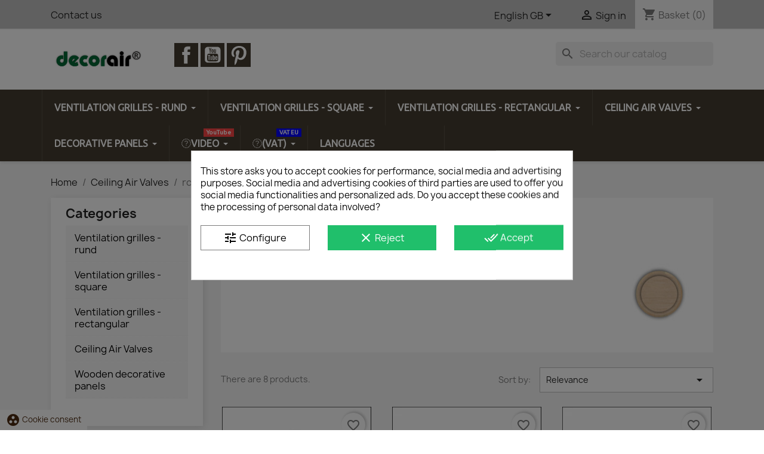

--- FILE ---
content_type: text/html; charset=utf-8
request_url: https://www.eshop.decorair.com/gb/34-round
body_size: 21943
content:
<!doctype html>
<html lang="en-GB">

  <head>
    
      
  <meta charset="utf-8">


  <meta http-equiv="x-ua-compatible" content="ie=edge">



  <title>round</title>
  
    
  
  <meta name="description" content="Wooden Ceiling Air Valves">
  <meta name='cookiesplus-added' content='true'><script data-keepinline='true' data-cfasync='false'>let cookiesplusCookieValue=null;if(window.cookiesplus_debug){debugger;}
for(let cookie of document.cookie.split(';')){let[cookieName,value]=cookie.trim().split('=');if(cookieName==='cookiesplus'){cookiesplusCookieValue=decodeURIComponent(value);break;}}
if(cookiesplusCookieValue===null){console.log('%ccookiesplus cookie doesn\'t exist','background: red; color: white');throw new Error('cookiesplus cookie not found');}
try{cookiesplusCookieValue=JSON.parse(cookiesplusCookieValue);}catch(e){console.error('Failed to parse cookiesplus cookie value',e);throw new Error('Invalid cookiesplus cookie value');}
const defaultConsents={'ad_storage':false,'ad_user_data':false,'ad_personalization':false,'analytics_storage':false,'functionality_storage':false,'personalization_storage':false,'security_storage':false,};Object.keys(defaultConsents).forEach(function(key){window[key]=false;});if(cookiesplusCookieValue&&cookiesplusCookieValue.consents){const cookiesplusConsents=Object.keys(cookiesplusCookieValue.consents).filter(v=>v.startsWith('cookiesplus-finality'));cookiesplusConsents.forEach(function(key){const consent_type=cookiesplusCookieValue.consent_mode?.[key]?.consent_type;if(typeof cookiesplusCookieValue.consents!=='undefined'&&typeof cookiesplusCookieValue.consents[key]!=='undefined'&&cookiesplusCookieValue.consents[key]==='on'&&consent_type){Object.entries(consent_type).forEach(([innerKey,value])=>{if(value){window[innerKey]=true;}});}});}
window.dataLayer=window.dataLayer||[];function gtag(){dataLayer.push(arguments);}
gtag('consent','default',{'ad_storage':'denied','ad_user_data':'denied','ad_personalization':'denied','analytics_storage':'denied','functionality_storage':'denied','personalization_storage':'denied','security_storage':'denied','wait_for_update':500});gtag('consent','update',{'ad_storage':window.ad_storage?'granted':'denied','ad_user_data':window.ad_user_data?'granted':'denied','ad_personalization':window.ad_personalization?'granted':'denied','analytics_storage':window.analytics_storage?'granted':'denied','functionality_storage':window.functionality_storage?'granted':'denied','personalization_storage':window.personalization_storage?'granted':'denied','security_storage':window.security_storage?'granted':'denied',});if(cookiesplusCookieValue.consent_mode){if(cookiesplusCookieValue.consent_mode['url_passthrough']!==undefined){gtag('set','url_passthrough',cookiesplusCookieValue.consent_mode['url_passthrough']);}
if(cookiesplusCookieValue.consent_mode['ads_data_redaction']!==undefined){gtag('set','ads_data_redaction',cookiesplusCookieValue.consent_mode['ads_data_redaction']);}}</script><meta name="keywords" content="">
        <link rel="canonical" href="https://www.eshop.decorair.com/gb/34-round">
    
          <link rel="alternate" href="https://www.eshop.decorair.com/sk/34-kruhove" hreflang="sk">
          <link rel="alternate" href="https://www.eshop.decorair.com/cs/34-kruhove" hreflang="cs-cz">
          <link rel="alternate" href="https://www.eshop.decorair.com/gb/34-round" hreflang="en-gb">
          <link rel="alternate" href="https://www.eshop.decorair.com/de/34-rund" hreflang="de-de">
          <link rel="alternate" href="https://www.eshop.decorair.com/fr/34-circulaire" hreflang="fr-fr">
          <link rel="alternate" href="https://www.eshop.decorair.com/hu/34-koer-alaku" hreflang="hu-hu">
          <link rel="alternate" href="https://www.eshop.decorair.com/it/34-Valvole_di_ventilazione_circolare" hreflang="it-it">
          <link rel="alternate" href="https://www.eshop.decorair.com/es/34-circulares" hreflang="es-es">
          <link rel="alternate" href="https://www.eshop.decorair.com/pl/34-okragle" hreflang="pl-pl">
      
  
  
    <script type="application/ld+json">
  {
    "@context": "https://schema.org",
    "@type": "Organization",
    "name" : "decorair",
    "url" : "https://www.eshop.decorair.com/gb/"
         ,"logo": {
        "@type": "ImageObject",
        "url":"https://www.eshop.decorair.com/img/logo-1749578641.jpg"
      }
      }
</script>

<script type="application/ld+json">
  {
    "@context": "https://schema.org",
    "@type": "WebPage",
    "isPartOf": {
      "@type": "WebSite",
      "url":  "https://www.eshop.decorair.com/gb/",
      "name": "decorair"
    },
    "name": "round",
    "url":  "https://www.eshop.decorair.com/gb/34-round"
  }
</script>


  <script type="application/ld+json">
    {
      "@context": "https://schema.org",
      "@type": "BreadcrumbList",
      "itemListElement": [
                  {
            "@type": "ListItem",
            "position": 1,
            "name": "Home",
            "item": "https://www.eshop.decorair.com/gb/"
          },                  {
            "@type": "ListItem",
            "position": 2,
            "name": "Ceiling Air Valves",
            "item": "https://www.eshop.decorair.com/gb/22-design-ceiling-air-valves"
          },                  {
            "@type": "ListItem",
            "position": 3,
            "name": "round",
            "item": "https://www.eshop.decorair.com/gb/34-round"
          }              ]
    }
  </script>
  
  
  
  <script type="application/ld+json">
  {
    "@context": "https://schema.org",
    "@type": "ItemList",
    "itemListElement": [
          {
        "@type": "ListItem",
        "position": 1,
        "name": "Air valve - PURE - round",
        "url": "https://www.eshop.decorair.com/gb/design-ceiling-air-valves/109-359-air-valve-pure-round.html#/38-velkost_mriezka_kruhova_gb-air_vent_up_to_o_125_mm_external_dimensions_o_188_mm"
      },          {
        "@type": "ListItem",
        "position": 2,
        "name": "Air valve - GREEK - round",
        "url": "https://www.eshop.decorair.com/gb/design-ceiling-air-valves/110-362-air-valve-greek-round.html#/38-velkost_mriezka_kruhova_gb-air_vent_up_to_o_125_mm_external_dimensions_o_188_mm"
      },          {
        "@type": "ListItem",
        "position": 3,
        "name": "Air valve - WALNUT - round",
        "url": "https://www.eshop.decorair.com/gb/design-ceiling-air-valves/111-364-air-valve-walnut-round.html#/38-velkost_mriezka_kruhova_gb-air_vent_up_to_o_125_mm_external_dimensions_o_188_mm"
      },          {
        "@type": "ListItem",
        "position": 4,
        "name": "Air valve - BUBBLE- round",
        "url": "https://www.eshop.decorair.com/gb/design-ceiling-air-valves/112-366-air-valve-bubble-round.html#/38-velkost_mriezka_kruhova_gb-air_vent_up_to_o_125_mm_external_dimensions_o_188_mm"
      },          {
        "@type": "ListItem",
        "position": 5,
        "name": "Air valve - FOLK- round",
        "url": "https://www.eshop.decorair.com/gb/design-ceiling-air-valves/113-368-air-valve-folk-round.html#/38-velkost_mriezka_kruhova_gb-air_vent_up_to_o_125_mm_external_dimensions_o_188_mm"
      },          {
        "@type": "ListItem",
        "position": 6,
        "name": "Air valve - ORNAMENT- round",
        "url": "https://www.eshop.decorair.com/gb/design-ceiling-air-valves/114-370-air-valve-ornament-round.html#/38-velkost_mriezka_kruhova_gb-air_vent_up_to_o_125_mm_external_dimensions_o_188_mm"
      },          {
        "@type": "ListItem",
        "position": 7,
        "name": "Air valve - SKIN - round",
        "url": "https://www.eshop.decorair.com/gb/design-ceiling-air-valves/115-372-air-valve-skin-round.html#/38-velkost_mriezka_kruhova_gb-air_vent_up_to_o_125_mm_external_dimensions_o_188_mm"
      },          {
        "@type": "ListItem",
        "position": 8,
        "name": "Air valve - WAVE - round",
        "url": "https://www.eshop.decorair.com/gb/design-ceiling-air-valves/116-374-air-valve-wave-round.html#/38-velkost_mriezka_kruhova_gb-air_vent_up_to_o_125_mm_external_dimensions_o_188_mm"
      }        ]
  }
</script>

  
  
    
  

  
    <meta property="og:title" content="round" />
    <meta property="og:description" content="Wooden Ceiling Air Valves" />
    <meta property="og:url" content="https://www.eshop.decorair.com/gb/34-round" />
    <meta property="og:site_name" content="decorair" />
    <meta property="og:type" content="website" />    



  <meta name="viewport" content="width=device-width, initial-scale=1">



  <link rel="icon" type="image/vnd.microsoft.icon" href="https://www.eshop.decorair.com/img/favicon.ico?1749578641">
  <link rel="shortcut icon" type="image/x-icon" href="https://www.eshop.decorair.com/img/favicon.ico?1749578641">



    <link rel="stylesheet" href="https://fonts.googleapis.com/css?family=Ubuntu" type="text/css" media="all">
  <link rel="stylesheet" href="https://www.eshop.decorair.com/themes/classic/assets/cache/theme-aceeef100.css" type="text/css" media="all">




  

  <script type="text/javascript">
        var C_P_CMS_PAGE = 0;
        var C_P_CONSENT_DOWNLOAD = "https:\/\/www.eshop.decorair.com\/gb\/module\/cookiesplus\/front";
        var C_P_COOKIE_CONFIG = {"1":{"cookies":[{"name":"cookiesplus"},{"name":"PrestaShop-#"}]}};
        var C_P_COOKIE_VALUE = "{}";
        var C_P_DATE = "2026-01-31 22:16:59";
        var C_P_DISPLAY_AGAIN = 0;
        var C_P_DOMAIN = ".eshop.decorair.com";
        var C_P_EXPIRY = 365;
        var C_P_FINALITIES_COUNT = 3;
        var C_P_NOT_AVAILABLE_OUTSIDE_EU = 1;
        var C_P_OVERLAY = "1";
        var C_P_OVERLAY_OPACITY = "0.5";
        var C_P_REFRESH = 0;
        var PS_COOKIE_SAMESITE = "Lax";
        var PS_COOKIE_SECURE = 1;
        var blockwishlistController = "https:\/\/www.eshop.decorair.com\/gb\/module\/blockwishlist\/action";
        var prestashop = {"cart":{"products":[],"totals":{"total":{"type":"total","label":"Total","amount":0,"value":"\u20ac0.00"},"total_including_tax":{"type":"total","label":"Total (tax incl.)","amount":0,"value":"\u20ac0.00"},"total_excluding_tax":{"type":"total","label":"Total (VAT excl.)","amount":0,"value":"\u20ac0.00"}},"subtotals":{"products":{"type":"products","label":"Subtotal","amount":0,"value":"\u20ac0.00"},"discounts":null,"shipping":{"type":"shipping","label":"Shipping","amount":0,"value":""},"tax":{"type":"tax","label":"Included taxes","amount":0,"value":"\u20ac0.00"}},"products_count":0,"summary_string":"0 items","vouchers":{"allowed":1,"added":[]},"discounts":[],"minimalPurchase":0,"minimalPurchaseRequired":""},"currency":{"id":1,"name":"Euro","iso_code":"EUR","iso_code_num":"978","sign":"\u20ac"},"customer":{"lastname":null,"firstname":null,"email":null,"birthday":null,"newsletter":null,"newsletter_date_add":null,"optin":null,"website":null,"company":null,"siret":null,"ape":null,"is_logged":false,"gender":{"type":null,"name":null},"addresses":[]},"language":{"name":"English GB (English)","iso_code":"gb","locale":"en-GB","language_code":"en-gb","is_rtl":"0","date_format_lite":"Y-m-d","date_format_full":"Y-m-d H:i:s","id":3},"page":{"title":"","canonical":"https:\/\/www.eshop.decorair.com\/gb\/34-round","meta":{"title":"round","description":"Wooden Ceiling Air Valves","keywords":"","robots":"index"},"page_name":"category","body_classes":{"lang-gb":true,"lang-rtl":false,"country-SK":true,"currency-EUR":true,"layout-left-column":true,"page-category":true,"tax-display-enabled":true,"page-customer-account":false,"category-id-34":true,"category-round":true,"category-id-parent-22":true,"category-depth-level-3":true},"admin_notifications":[],"password-policy":{"feedbacks":{"0":"Very weak","1":"Weak","2":"Average","3":"Strong","4":"Very strong","Straight rows of keys are easy to guess":"Straight rows of keys are easy to guess","Short keyboard patterns are easy to guess":"Short keyboard patterns are easy to guess","Use a longer keyboard pattern with more turns":"Use a longer keyboard pattern with more turns","Repeats like \"aaa\" are easy to guess":"Repeats like \"aaa\" are easy to guess","Repeats like \"abcabcabc\" are only slightly harder to guess than \"abc\"":"Repeats like \"abcabcabc\" are only slightly harder to guess than \"abc\"","Sequences like abc or 6543 are easy to guess":"Sequences like \"abc\" or \"6543\" are easy to guess","Recent years are easy to guess":"Recent years are easy to guess","Dates are often easy to guess":"Dates are often easy to guess","This is a top-10 common password":"This is a top-10 common password","This is a top-100 common password":"This is a top-100 common password","This is a very common password":"This is a very common password","This is similar to a commonly used password":"This is similar to a commonly used password","A word by itself is easy to guess":"A word by itself is easy to guess","Names and surnames by themselves are easy to guess":"Names and surnames by themselves are easy to guess","Common names and surnames are easy to guess":"Common names and surnames are easy to guess","Use a few words, avoid common phrases":"Use a few words, avoid common phrases","No need for symbols, digits, or uppercase letters":"No need for symbols, digits, or uppercase letters","Avoid repeated words and characters":"Avoid repeated words and characters","Avoid sequences":"Avoid sequences","Avoid recent years":"Avoid recent years","Avoid years that are associated with you":"Avoid years that are associated with you","Avoid dates and years that are associated with you":"Avoid dates and years that are associated with you","Capitalization doesn't help very much":"Capitalization doesn't help very much","All-uppercase is almost as easy to guess as all-lowercase":"All-uppercase is almost as easy to guess as all-lowercase","Reversed words aren't much harder to guess":"Reversed words aren't much harder to guess","Predictable substitutions like '@' instead of 'a' don't help very much":"Predictable substitutions like \"@\" instead of \"a\" don't help very much","Add another word or two. Uncommon words are better.":"Add another word or two. Uncommon words are better."}}},"shop":{"name":"decorair","logo":"https:\/\/www.eshop.decorair.com\/img\/logo-1749578641.jpg","stores_icon":"https:\/\/www.eshop.decorair.com\/img\/logo_stores.png","favicon":"https:\/\/www.eshop.decorair.com\/img\/favicon.ico"},"core_js_public_path":"\/themes\/","urls":{"base_url":"https:\/\/www.eshop.decorair.com\/","current_url":"https:\/\/www.eshop.decorair.com\/gb\/34-round","shop_domain_url":"https:\/\/www.eshop.decorair.com","img_ps_url":"https:\/\/www.eshop.decorair.com\/img\/","img_cat_url":"https:\/\/www.eshop.decorair.com\/img\/c\/","img_lang_url":"https:\/\/www.eshop.decorair.com\/img\/l\/","img_prod_url":"https:\/\/www.eshop.decorair.com\/img\/p\/","img_manu_url":"https:\/\/www.eshop.decorair.com\/img\/m\/","img_sup_url":"https:\/\/www.eshop.decorair.com\/img\/su\/","img_ship_url":"https:\/\/www.eshop.decorair.com\/img\/s\/","img_store_url":"https:\/\/www.eshop.decorair.com\/img\/st\/","img_col_url":"https:\/\/www.eshop.decorair.com\/img\/co\/","img_url":"https:\/\/www.eshop.decorair.com\/themes\/classic\/assets\/img\/","css_url":"https:\/\/www.eshop.decorair.com\/themes\/classic\/assets\/css\/","js_url":"https:\/\/www.eshop.decorair.com\/themes\/classic\/assets\/js\/","pic_url":"https:\/\/www.eshop.decorair.com\/upload\/","theme_assets":"https:\/\/www.eshop.decorair.com\/themes\/classic\/assets\/","pages":{"address":"https:\/\/www.eshop.decorair.com\/gb\/address","addresses":"https:\/\/www.eshop.decorair.com\/gb\/addresses","authentication":"https:\/\/www.eshop.decorair.com\/gb\/login","manufacturer":"https:\/\/www.eshop.decorair.com\/gb\/brands","cart":"https:\/\/www.eshop.decorair.com\/gb\/cart","category":"https:\/\/www.eshop.decorair.com\/gb\/index.php?controller=category","cms":"https:\/\/www.eshop.decorair.com\/gb\/index.php?controller=cms","contact":"https:\/\/www.eshop.decorair.com\/gb\/contact-us","discount":"https:\/\/www.eshop.decorair.com\/gb\/discount","guest_tracking":"https:\/\/www.eshop.decorair.com\/gb\/guest-tracking","history":"https:\/\/www.eshop.decorair.com\/gb\/order-history","identity":"https:\/\/www.eshop.decorair.com\/gb\/identity","index":"https:\/\/www.eshop.decorair.com\/gb\/","my_account":"https:\/\/www.eshop.decorair.com\/gb\/my-account","order_confirmation":"https:\/\/www.eshop.decorair.com\/gb\/order-confirmation","order_detail":"https:\/\/www.eshop.decorair.com\/gb\/index.php?controller=order-detail","order_follow":"https:\/\/www.eshop.decorair.com\/gb\/order-follow","order":"https:\/\/www.eshop.decorair.com\/gb\/order","order_return":"https:\/\/www.eshop.decorair.com\/gb\/index.php?controller=order-return","order_slip":"https:\/\/www.eshop.decorair.com\/gb\/credit-slip","pagenotfound":"https:\/\/www.eshop.decorair.com\/gb\/page-not-found","password":"https:\/\/www.eshop.decorair.com\/gb\/password-recovery","pdf_invoice":"https:\/\/www.eshop.decorair.com\/gb\/index.php?controller=pdf-invoice","pdf_order_return":"https:\/\/www.eshop.decorair.com\/gb\/index.php?controller=pdf-order-return","pdf_order_slip":"https:\/\/www.eshop.decorair.com\/gb\/index.php?controller=pdf-order-slip","prices_drop":"https:\/\/www.eshop.decorair.com\/gb\/prices-drop","product":"https:\/\/www.eshop.decorair.com\/gb\/index.php?controller=product","registration":"https:\/\/www.eshop.decorair.com\/gb\/registration","search":"https:\/\/www.eshop.decorair.com\/gb\/search","sitemap":"https:\/\/www.eshop.decorair.com\/gb\/sitemap","stores":"https:\/\/www.eshop.decorair.com\/gb\/stores","supplier":"https:\/\/www.eshop.decorair.com\/gb\/supplier","brands":"https:\/\/www.eshop.decorair.com\/gb\/brands","register":"https:\/\/www.eshop.decorair.com\/gb\/registration","order_login":"https:\/\/www.eshop.decorair.com\/gb\/order?login=1"},"alternative_langs":{"sk":"https:\/\/www.eshop.decorair.com\/sk\/34-kruhove","cs-cz":"https:\/\/www.eshop.decorair.com\/cs\/34-kruhove","en-gb":"https:\/\/www.eshop.decorair.com\/gb\/34-round","de-de":"https:\/\/www.eshop.decorair.com\/de\/34-rund","fr-fr":"https:\/\/www.eshop.decorair.com\/fr\/34-circulaire","hu-hu":"https:\/\/www.eshop.decorair.com\/hu\/34-koer-alaku","it-it":"https:\/\/www.eshop.decorair.com\/it\/34-Valvole_di_ventilazione_circolare","es-es":"https:\/\/www.eshop.decorair.com\/es\/34-circulares","pl-pl":"https:\/\/www.eshop.decorair.com\/pl\/34-okragle"},"actions":{"logout":"https:\/\/www.eshop.decorair.com\/gb\/?mylogout="},"no_picture_image":{"bySize":{"small_default":{"url":"https:\/\/www.eshop.decorair.com\/img\/p\/gb-default-small_default.jpg","width":98,"height":98},"cart_default":{"url":"https:\/\/www.eshop.decorair.com\/img\/p\/gb-default-cart_default.jpg","width":125,"height":125},"home_default":{"url":"https:\/\/www.eshop.decorair.com\/img\/p\/gb-default-home_default.jpg","width":250,"height":250},"medium_default":{"url":"https:\/\/www.eshop.decorair.com\/img\/p\/gb-default-medium_default.jpg","width":452,"height":452},"large_default":{"url":"https:\/\/www.eshop.decorair.com\/img\/p\/gb-default-large_default.jpg","width":800,"height":800}},"small":{"url":"https:\/\/www.eshop.decorair.com\/img\/p\/gb-default-small_default.jpg","width":98,"height":98},"medium":{"url":"https:\/\/www.eshop.decorair.com\/img\/p\/gb-default-home_default.jpg","width":250,"height":250},"large":{"url":"https:\/\/www.eshop.decorair.com\/img\/p\/gb-default-large_default.jpg","width":800,"height":800},"legend":""}},"configuration":{"display_taxes_label":true,"display_prices_tax_incl":true,"is_catalog":false,"show_prices":true,"opt_in":{"partner":false},"quantity_discount":{"type":"discount","label":"Unit discount"},"voucher_enabled":1,"return_enabled":1},"field_required":[],"breadcrumb":{"links":[{"title":"Home","url":"https:\/\/www.eshop.decorair.com\/gb\/"},{"title":"Ceiling Air Valves","url":"https:\/\/www.eshop.decorair.com\/gb\/22-design-ceiling-air-valves"},{"title":"round","url":"https:\/\/www.eshop.decorair.com\/gb\/34-round"}],"count":3},"link":{"protocol_link":"https:\/\/","protocol_content":"https:\/\/"},"time":1769894219,"static_token":"dc970f32babde44442533603a9cb1b00","token":"cde02c83ba50f143c89f70d99dd4629d","debug":false};
        var productsAlreadyTagged = [];
        var psemailsubscription_subscription = "https:\/\/www.eshop.decorair.com\/gb\/module\/ps_emailsubscription\/subscription";
        var psr_icon_color = "#453D30";
        var removeFromWishlistUrl = "https:\/\/www.eshop.decorair.com\/gb\/module\/blockwishlist\/action?action=deleteProductFromWishlist";
        var wishlistAddProductToCartUrl = "https:\/\/www.eshop.decorair.com\/gb\/module\/blockwishlist\/action?action=addProductToCart";
        var wishlistUrl = "https:\/\/www.eshop.decorair.com\/gb\/module\/blockwishlist\/view";
      </script>



  <style>.ets_mm_megamenu .mm_menus_li .h4,
.ets_mm_megamenu .mm_menus_li .h5,
.ets_mm_megamenu .mm_menus_li .h6,
.ets_mm_megamenu .mm_menus_li .h1,
.ets_mm_megamenu .mm_menus_li .h2,
.ets_mm_megamenu .mm_menus_li .h3,
.ets_mm_megamenu .mm_menus_li .h4 *:not(i),
.ets_mm_megamenu .mm_menus_li .h5 *:not(i),
.ets_mm_megamenu .mm_menus_li .h6 *:not(i),
.ets_mm_megamenu .mm_menus_li .h1 *:not(i),
.ets_mm_megamenu .mm_menus_li .h2 *:not(i),
.ets_mm_megamenu .mm_menus_li .h3 *:not(i),
.ets_mm_megamenu .mm_menus_li > a{
    font-family: 'Ubuntu';
}
.ets_mm_megamenu *:not(.fa):not(i){
    font-family: 'Ubuntu';
}

.ets_mm_block *{
    font-size: 14px;
}    

@media (min-width: 768px){
/*layout 1*/
    .ets_mm_megamenu.layout_layout1{
        background: ;
    }
    .layout_layout1 .ets_mm_megamenu_content{
      background: linear-gradient(#FFFFFF, #F2F2F2) repeat scroll 0 0 rgba(0, 0, 0, 0);
      background: -webkit-linear-gradient(#FFFFFF, #F2F2F2) repeat scroll 0 0 rgba(0, 0, 0, 0);
      background: -o-linear-gradient(#FFFFFF, #F2F2F2) repeat scroll 0 0 rgba(0, 0, 0, 0);
    }
    .ets_mm_megamenu.layout_layout1:not(.ybc_vertical_menu) .mm_menus_ul{
         background: ;
    }

    #header .layout_layout1:not(.ybc_vertical_menu) .mm_menus_li > a,
    .layout_layout1 .ybc-menu-vertical-button,
    .layout_layout1 .mm_extra_item *{
        color: #484848
    }
    .layout_layout1 .ybc-menu-vertical-button .ybc-menu-button-toggle_icon_default .icon-bar{
        background-color: #484848
    }
    .layout_layout1:not(.click_open_submenu) .mm_menus_li:hover > a,
    .layout_layout1.click_open_submenu .mm_menus_li.open_li > a,
    .layout_layout1 .mm_menus_li.active > a,
    #header .layout_layout1:not(.click_open_submenu) .mm_menus_li:hover > a,
    #header .layout_layout1.click_open_submenu .mm_menus_li.open_li > a,
    #header .layout_layout1 .mm_menus_li.menu_hover > a,
    .layout_layout1:hover .ybc-menu-vertical-button,
    .layout_layout1 .mm_extra_item button[type="submit"]:hover i,
    #header .layout_layout1 .mm_menus_li.active > a{
        color: #ec4249;
    }
    
    .layout_layout1:not(.ybc_vertical_menu):not(.click_open_submenu) .mm_menus_li > a:before,
    .layout_layout1:not(.ybc_vertical_menu).click_open_submenu .mm_menus_li.open_li > a:before,
    .layout_layout1.ybc_vertical_menu:hover .ybc-menu-vertical-button:before,
    .layout_layout1:hover .ybc-menu-vertical-button .ybc-menu-button-toggle_icon_default .icon-bar,
    .ybc-menu-vertical-button.layout_layout1:hover{background-color: #ec4249;}
    
    .layout_layout1:not(.ybc_vertical_menu):not(.click_open_submenu) .mm_menus_li:hover > a,
    .layout_layout1:not(.ybc_vertical_menu).click_open_submenu .mm_menus_li.open_li > a,
    .layout_layout1:not(.ybc_vertical_menu) .mm_menus_li.menu_hover > a,
    .ets_mm_megamenu.layout_layout1.ybc_vertical_menu:hover,
    #header .layout_layout1:not(.ybc_vertical_menu):not(.click_open_submenu) .mm_menus_li:hover > a,
    #header .layout_layout1:not(.ybc_vertical_menu).click_open_submenu .mm_menus_li.open_li > a,
    #header .layout_layout1:not(.ybc_vertical_menu) .mm_menus_li.menu_hover > a,
    .ets_mm_megamenu.layout_layout1.ybc_vertical_menu:hover{
        background: #ffffff;
    }
    
    .layout_layout1.ets_mm_megamenu .mm_columns_ul,
    .layout_layout1.ybc_vertical_menu .mm_menus_ul{
        background-color: #ffffff;
    }
    #header .layout_layout1 .ets_mm_block_content a,
    #header .layout_layout1 .ets_mm_block_content p,
    .layout_layout1.ybc_vertical_menu .mm_menus_li > a,
    #header .layout_layout1.ybc_vertical_menu .mm_menus_li > a{
        color: #414141;
    }
    
    .layout_layout1 .mm_columns_ul .h1,
    .layout_layout1 .mm_columns_ul .h2,
    .layout_layout1 .mm_columns_ul .h3,
    .layout_layout1 .mm_columns_ul .h4,
    .layout_layout1 .mm_columns_ul .h5,
    .layout_layout1 .mm_columns_ul .h6,
    .layout_layout1 .mm_columns_ul .ets_mm_block > .h1 a,
    .layout_layout1 .mm_columns_ul .ets_mm_block > .h2 a,
    .layout_layout1 .mm_columns_ul .ets_mm_block > .h3 a,
    .layout_layout1 .mm_columns_ul .ets_mm_block > .h4 a,
    .layout_layout1 .mm_columns_ul .ets_mm_block > .h5 a,
    .layout_layout1 .mm_columns_ul .ets_mm_block > .h6 a,
    #header .layout_layout1 .mm_columns_ul .ets_mm_block > .h1 a,
    #header .layout_layout1 .mm_columns_ul .ets_mm_block > .h2 a,
    #header .layout_layout1 .mm_columns_ul .ets_mm_block > .h3 a,
    #header .layout_layout1 .mm_columns_ul .ets_mm_block > .h4 a,
    #header .layout_layout1 .mm_columns_ul .ets_mm_block > .h5 a,
    #header .layout_layout1 .mm_columns_ul .ets_mm_block > .h6 a,
    .layout_layout1 .mm_columns_ul .h1,
    .layout_layout1 .mm_columns_ul .h2,
    .layout_layout1 .mm_columns_ul .h3,
    .layout_layout1 .mm_columns_ul .h4,
    .layout_layout1 .mm_columns_ul .h5,
    .layout_layout1 .mm_columns_ul .h6{
        color: #414141;
    }
    
    
    .layout_layout1 li:hover > a,
    .layout_layout1 li > a:hover,
    .layout_layout1 .mm_tabs_li.open .mm_tab_toggle_title,
    .layout_layout1 .mm_tabs_li.open .mm_tab_toggle_title a,
    .layout_layout1 .mm_tabs_li:hover .mm_tab_toggle_title,
    .layout_layout1 .mm_tabs_li:hover .mm_tab_toggle_title a,
    #header .layout_layout1 .mm_tabs_li.open .mm_tab_toggle_title,
    #header .layout_layout1 .mm_tabs_li.open .mm_tab_toggle_title a,
    #header .layout_layout1 .mm_tabs_li:hover .mm_tab_toggle_title,
    #header .layout_layout1 .mm_tabs_li:hover .mm_tab_toggle_title a,
    .layout_layout1.ybc_vertical_menu .mm_menus_li > a,
    #header .layout_layout1 li:hover > a,
    .layout_layout1.ybc_vertical_menu:not(.click_open_submenu) .mm_menus_li:hover > a,
    .layout_layout1.ybc_vertical_menu.click_open_submenu .mm_menus_li.open_li > a,
    #header .layout_layout1.ybc_vertical_menu:not(.click_open_submenu) .mm_menus_li:hover > a,
    #header .layout_layout1.ybc_vertical_menu.click_open_submenu .mm_menus_li.open_li > a,
    #header .layout_layout1 .mm_columns_ul .mm_block_type_product .product-title > a:hover,
    #header .layout_layout1 li > a:hover{color: #ec4249;}
    
    
/*end layout 1*/
    
    
    /*layout 2*/
    .ets_mm_megamenu.layout_layout2{
        background-color: #3cabdb;
    }
    
    #header .layout_layout2:not(.ybc_vertical_menu) .mm_menus_li > a,
    .layout_layout2 .ybc-menu-vertical-button,
    .layout_layout2 .mm_extra_item *{
        color: #ffffff
    }
    .layout_layout2 .ybc-menu-vertical-button .ybc-menu-button-toggle_icon_default .icon-bar{
        background-color: #ffffff
    }
    .layout_layout2:not(.ybc_vertical_menu):not(.click_open_submenu) .mm_menus_li:hover > a,
    .layout_layout2:not(.ybc_vertical_menu).click_open_submenu .mm_menus_li.open_li > a,
    .layout_layout2:not(.ybc_vertical_menu) .mm_menus_li.active > a,
    #header .layout_layout2:not(.ybc_vertical_menu):not(.click_open_submenu) .mm_menus_li:hover > a,
    #header .layout_layout2:not(.ybc_vertical_menu).click_open_submenu .mm_menus_li.open_li > a,
    .layout_layout2:hover .ybc-menu-vertical-button,
    .layout_layout2 .mm_extra_item button[type="submit"]:hover i,
    #header .layout_layout2:not(.ybc_vertical_menu) .mm_menus_li.active > a{color: #ffffff;}
    
    .layout_layout2:hover .ybc-menu-vertical-button .ybc-menu-button-toggle_icon_default .icon-bar{
        background-color: #ffffff;
    }
    .layout_layout2:not(.ybc_vertical_menu):not(.click_open_submenu) .mm_menus_li:hover > a,
    .layout_layout2:not(.ybc_vertical_menu).click_open_submenu .mm_menus_li.open_li > a,
    #header .layout_layout2:not(.ybc_vertical_menu):not(.click_open_submenu) .mm_menus_li:hover > a,
    #header .layout_layout2:not(.ybc_vertical_menu).click_open_submenu .mm_menus_li.open_li > a,
    .ets_mm_megamenu.layout_layout2.ybc_vertical_menu:hover{
        background-color: #50b4df;
    }
    
    .layout_layout2.ets_mm_megamenu .mm_columns_ul,
    .layout_layout2.ybc_vertical_menu .mm_menus_ul{
        background-color: #ffffff;
    }
    #header .layout_layout2 .ets_mm_block_content a,
    .layout_layout2.ybc_vertical_menu .mm_menus_li > a,
    #header .layout_layout2.ybc_vertical_menu .mm_menus_li > a,
    #header .layout_layout2 .ets_mm_block_content p{
        color: #666666;
    }
    
    .layout_layout2 .mm_columns_ul .h1,
    .layout_layout2 .mm_columns_ul .h2,
    .layout_layout2 .mm_columns_ul .h3,
    .layout_layout2 .mm_columns_ul .h4,
    .layout_layout2 .mm_columns_ul .h5,
    .layout_layout2 .mm_columns_ul .h6,
    .layout_layout2 .mm_columns_ul .ets_mm_block > .h1 a,
    .layout_layout2 .mm_columns_ul .ets_mm_block > .h2 a,
    .layout_layout2 .mm_columns_ul .ets_mm_block > .h3 a,
    .layout_layout2 .mm_columns_ul .ets_mm_block > .h4 a,
    .layout_layout2 .mm_columns_ul .ets_mm_block > .h5 a,
    .layout_layout2 .mm_columns_ul .ets_mm_block > .h6 a,
    #header .layout_layout2 .mm_columns_ul .ets_mm_block > .h1 a,
    #header .layout_layout2 .mm_columns_ul .ets_mm_block > .h2 a,
    #header .layout_layout2 .mm_columns_ul .ets_mm_block > .h3 a,
    #header .layout_layout2 .mm_columns_ul .ets_mm_block > .h4 a,
    #header .layout_layout2 .mm_columns_ul .ets_mm_block > .h5 a,
    #header .layout_layout2 .mm_columns_ul .ets_mm_block > .h6 a,
    .layout_layout2 .mm_columns_ul .h1,
    .layout_layout2 .mm_columns_ul .h2,
    .layout_layout2 .mm_columns_ul .h3,
    .layout_layout2 .mm_columns_ul .h4,
    .layout_layout2 .mm_columns_ul .h5,
    .layout_layout2 .mm_columns_ul .h6{
        color: #414141;
    }
    
    
    .layout_layout2 li:hover > a,
    .layout_layout2 li > a:hover,
    .layout_layout2 .mm_tabs_li.open .mm_tab_toggle_title,
    .layout_layout2 .mm_tabs_li.open .mm_tab_toggle_title a,
    .layout_layout2 .mm_tabs_li:hover .mm_tab_toggle_title,
    .layout_layout2 .mm_tabs_li:hover .mm_tab_toggle_title a,
    #header .layout_layout2 .mm_tabs_li.open .mm_tab_toggle_title,
    #header .layout_layout2 .mm_tabs_li.open .mm_tab_toggle_title a,
    #header .layout_layout2 .mm_tabs_li:hover .mm_tab_toggle_title,
    #header .layout_layout2 .mm_tabs_li:hover .mm_tab_toggle_title a,
    #header .layout_layout2 li:hover > a,
    .layout_layout2.ybc_vertical_menu .mm_menus_li > a,
    .layout_layout2.ybc_vertical_menu:not(.click_open_submenu) .mm_menus_li:hover > a,
    .layout_layout2.ybc_vertical_menu.click_open_submenu .mm_menus_li.open_li > a,
    #header .layout_layout2.ybc_vertical_menu:not(.click_open_submenu) .mm_menus_li:hover > a,
    #header .layout_layout2.ybc_vertical_menu.click_open_submenu.open_li .mm_menus_li > a,
    #header .layout_layout2 .mm_columns_ul .mm_block_type_product .product-title > a:hover,
    #header .layout_layout2 li > a:hover{color: #fc4444;}
    
    
    
    /*layout 3*/
    .ets_mm_megamenu.layout_layout3,
    .layout_layout3 .mm_tab_li_content{
        background-color: #453D30;
        
    }
    #header .layout_layout3:not(.ybc_vertical_menu) .mm_menus_li > a,
    .layout_layout3 .ybc-menu-vertical-button,
    .layout_layout3 .mm_extra_item *{
        color: #ffffff
    }
    .layout_layout3 .ybc-menu-vertical-button .ybc-menu-button-toggle_icon_default .icon-bar{
        background-color: #ffffff
    }
    .layout_layout3:not(.click_open_submenu) .mm_menus_li:hover > a,
    .layout_layout3.click_open_submenu .mm_menus_li.open_li > a,
    .layout_layout3 .mm_menus_li.active > a,
    .layout_layout3 .mm_extra_item button[type="submit"]:hover i,
    #header .layout_layout3:not(.click_open_submenu) .mm_menus_li:hover > a,
    #header .layout_layout3.click_open_submenu .mm_menus_li.open_li > a,
    #header .layout_layout3 .mm_menus_li.active > a,
    .layout_layout3:hover .ybc-menu-vertical-button,
    .layout_layout3:hover .ybc-menu-vertical-button .ybc-menu-button-toggle_icon_default .icon-bar{
        color: #ffffff;
    }
    
    .layout_layout3:not(.ybc_vertical_menu):not(.click_open_submenu) .mm_menus_li:hover > a,
    .layout_layout3:not(.ybc_vertical_menu).click_open_submenu .mm_menus_li.open_li > a,
    #header .layout_layout3:not(.ybc_vertical_menu):not(.click_open_submenu) .mm_menus_li:hover > a,
    #header .layout_layout3:not(.ybc_vertical_menu).click_open_submenu .mm_menus_li.open_li > a,
    .ets_mm_megamenu.layout_layout3.ybc_vertical_menu:hover,
    .layout_layout3 .mm_tabs_li.open .mm_columns_contents_ul,
    .layout_layout3 .mm_tabs_li.open .mm_tab_li_content {
        background-color: #000000;
    }
    .layout_layout3 .mm_tabs_li.open.mm_tabs_has_content .mm_tab_li_content .mm_tab_name::before{
        border-right-color: #000000;
    }
    .layout_layout3.ets_mm_megamenu .mm_columns_ul,
    .ybc_vertical_menu.layout_layout3 .mm_menus_ul.ets_mn_submenu_full_height .mm_menus_li:hover a::before,
    .layout_layout3.ybc_vertical_menu .mm_menus_ul{
        background-color: #000000;
        border-color: #000000;
    }
    #header .layout_layout3 .ets_mm_block_content a,
    #header .layout_layout3 .ets_mm_block_content p,
    .layout_layout3.ybc_vertical_menu .mm_menus_li > a,
    #header .layout_layout3.ybc_vertical_menu .mm_menus_li > a{
        color: #dcdcdc;
    }
    
    .layout_layout3 .mm_columns_ul .h1,
    .layout_layout3 .mm_columns_ul .h2,
    .layout_layout3 .mm_columns_ul .h3,
    .layout_layout3 .mm_columns_ul .h4,
    .layout_layout3 .mm_columns_ul .h5,
    .layout_layout3 .mm_columns_ul .h6,
    .layout_layout3 .mm_columns_ul .ets_mm_block > .h1 a,
    .layout_layout3 .mm_columns_ul .ets_mm_block > .h2 a,
    .layout_layout3 .mm_columns_ul .ets_mm_block > .h3 a,
    .layout_layout3 .mm_columns_ul .ets_mm_block > .h4 a,
    .layout_layout3 .mm_columns_ul .ets_mm_block > .h5 a,
    .layout_layout3 .mm_columns_ul .ets_mm_block > .h6 a,
    #header .layout_layout3 .mm_columns_ul .ets_mm_block > .h1 a,
    #header .layout_layout3 .mm_columns_ul .ets_mm_block > .h2 a,
    #header .layout_layout3 .mm_columns_ul .ets_mm_block > .h3 a,
    #header .layout_layout3 .mm_columns_ul .ets_mm_block > .h4 a,
    #header .layout_layout3 .mm_columns_ul .ets_mm_block > .h5 a,
    #header .layout_layout3 .mm_columns_ul .ets_mm_block > .h6 a,
    .layout_layout3 .mm_columns_ul .h1,
    .layout_layout3 .mm_columns_ul .h2,
    .layout_layout3 .mm_columns_ul .h3,
    .layout_layout3.ybc_vertical_menu:not(.click_open_submenu) .mm_menus_li:hover > a,
    .layout_layout3.ybc_vertical_menu.click_open_submenu .mm_menus_li.open_li > a,
    #header .layout_layout3.ybc_vertical_menu:not(.click_open_submenu) .mm_menus_li:hover > a,
    #header .layout_layout3.ybc_vertical_menu.click_open_submenu .mm_menus_li.open_li > a,
    .layout_layout3 .mm_columns_ul .h4,
    .layout_layout3 .mm_columns_ul .h5,
    .layout_layout3 .mm_columns_ul .h6{
        color: #ffffff;
    }
    
    
    .layout_layout3 li:hover > a,
    .layout_layout3 li > a:hover,
    .layout_layout3 .mm_tabs_li.open .mm_tab_toggle_title,
    .layout_layout3 .mm_tabs_li.open .mm_tab_toggle_title a,
    .layout_layout3 .mm_tabs_li:hover .mm_tab_toggle_title,
    .layout_layout3 .mm_tabs_li:hover .mm_tab_toggle_title a,
    #header .layout_layout3 .mm_tabs_li.open .mm_tab_toggle_title,
    #header .layout_layout3 .mm_tabs_li.open .mm_tab_toggle_title a,
    #header .layout_layout3 .mm_tabs_li:hover .mm_tab_toggle_title,
    #header .layout_layout3 .mm_tabs_li:hover .mm_tab_toggle_title a,
    #header .layout_layout3 li:hover > a,
    #header .layout_layout3 .mm_columns_ul .mm_block_type_product .product-title > a:hover,
    #header .layout_layout3 li > a:hover,
    .layout_layout3.ybc_vertical_menu .mm_menus_li > a,
    .layout_layout3 .has-sub .ets_mm_categories li > a:hover,
    #header .layout_layout3 .has-sub .ets_mm_categories li > a:hover{color: #fc4444;}
    
    
    /*layout 4*/
    
    .ets_mm_megamenu.layout_layout4{
        background-color: #ffffff;
    }
    .ets_mm_megamenu.layout_layout4:not(.ybc_vertical_menu) .mm_menus_ul{
         background: #ffffff;
    }

    #header .layout_layout4:not(.ybc_vertical_menu) .mm_menus_li > a,
    .layout_layout4 .ybc-menu-vertical-button,
    .layout_layout4 .mm_extra_item *{
        color: #333333
    }
    .layout_layout4 .ybc-menu-vertical-button .ybc-menu-button-toggle_icon_default .icon-bar{
        background-color: #333333
    }
    
    .layout_layout4:not(.click_open_submenu) .mm_menus_li:hover > a,
    .layout_layout4.click_open_submenu .mm_menus_li.open_li > a,
    .layout_layout4 .mm_menus_li.active > a,
    #header .layout_layout4:not(.click_open_submenu) .mm_menus_li:hover > a,
    #header .layout_layout4.click_open_submenu .mm_menus_li.open_li > a,
    .layout_layout4:hover .ybc-menu-vertical-button,
    #header .layout_layout4 .mm_menus_li.active > a{color: #ffffff;}
    
    .layout_layout4:hover .ybc-menu-vertical-button .ybc-menu-button-toggle_icon_default .icon-bar{
        background-color: #ffffff;
    }
    
    .layout_layout4:not(.ybc_vertical_menu):not(.click_open_submenu) .mm_menus_li:hover > a,
    .layout_layout4:not(.ybc_vertical_menu).click_open_submenu .mm_menus_li.open_li > a,
    .layout_layout4:not(.ybc_vertical_menu) .mm_menus_li.active > a,
    .layout_layout4:not(.ybc_vertical_menu) .mm_menus_li:hover > span, 
    .layout_layout4:not(.ybc_vertical_menu) .mm_menus_li.active > span,
    #header .layout_layout4:not(.ybc_vertical_menu):not(.click_open_submenu) .mm_menus_li:hover > a,
    #header .layout_layout4:not(.ybc_vertical_menu).click_open_submenu .mm_menus_li.open_li > a,
    #header .layout_layout4:not(.ybc_vertical_menu) .mm_menus_li.active > a,
    .layout_layout4:not(.ybc_vertical_menu):not(.click_open_submenu) .mm_menus_li:hover > a,
    .layout_layout4:not(.ybc_vertical_menu).click_open_submenu .mm_menus_li.open_li > a,
    #header .layout_layout4:not(.ybc_vertical_menu):not(.click_open_submenu) .mm_menus_li:hover > a,
    #header .layout_layout4:not(.ybc_vertical_menu).click_open_submenu .mm_menus_li.open_li > a,
    .ets_mm_megamenu.layout_layout4.ybc_vertical_menu:hover,
    #header .layout_layout4 .mm_menus_li:hover > span, 
    #header .layout_layout4 .mm_menus_li.active > span{
        background-color: #ec4249;
    }
    .layout_layout4 .ets_mm_megamenu_content {
      border-bottom-color: #ec4249;
    }
    
    .layout_layout4.ets_mm_megamenu .mm_columns_ul,
    .ybc_vertical_menu.layout_layout4 .mm_menus_ul .mm_menus_li:hover a::before,
    .layout_layout4.ybc_vertical_menu .mm_menus_ul{
        background-color: #ffffff;
    }
    #header .layout_layout4 .ets_mm_block_content a,
    .layout_layout4.ybc_vertical_menu .mm_menus_li > a,
    #header .layout_layout4.ybc_vertical_menu .mm_menus_li > a,
    #header .layout_layout4 .ets_mm_block_content p{
        color: #666666;
    }
    
    .layout_layout4 .mm_columns_ul .h1,
    .layout_layout4 .mm_columns_ul .h2,
    .layout_layout4 .mm_columns_ul .h3,
    .layout_layout4 .mm_columns_ul .h4,
    .layout_layout4 .mm_columns_ul .h5,
    .layout_layout4 .mm_columns_ul .h6,
    .layout_layout4 .mm_columns_ul .ets_mm_block > .h1 a,
    .layout_layout4 .mm_columns_ul .ets_mm_block > .h2 a,
    .layout_layout4 .mm_columns_ul .ets_mm_block > .h3 a,
    .layout_layout4 .mm_columns_ul .ets_mm_block > .h4 a,
    .layout_layout4 .mm_columns_ul .ets_mm_block > .h5 a,
    .layout_layout4 .mm_columns_ul .ets_mm_block > .h6 a,
    #header .layout_layout4 .mm_columns_ul .ets_mm_block > .h1 a,
    #header .layout_layout4 .mm_columns_ul .ets_mm_block > .h2 a,
    #header .layout_layout4 .mm_columns_ul .ets_mm_block > .h3 a,
    #header .layout_layout4 .mm_columns_ul .ets_mm_block > .h4 a,
    #header .layout_layout4 .mm_columns_ul .ets_mm_block > .h5 a,
    #header .layout_layout4 .mm_columns_ul .ets_mm_block > .h6 a,
    .layout_layout4 .mm_columns_ul .h1,
    .layout_layout4 .mm_columns_ul .h2,
    .layout_layout4 .mm_columns_ul .h3,
    .layout_layout4 .mm_columns_ul .h4,
    .layout_layout4 .mm_columns_ul .h5,
    .layout_layout4 .mm_columns_ul .h6{
        color: #414141;
    }
    
    .layout_layout4 li:hover > a,
    .layout_layout4 li > a:hover,
    .layout_layout4 .mm_tabs_li.open .mm_tab_toggle_title,
    .layout_layout4 .mm_tabs_li.open .mm_tab_toggle_title a,
    .layout_layout4 .mm_tabs_li:hover .mm_tab_toggle_title,
    .layout_layout4 .mm_tabs_li:hover .mm_tab_toggle_title a,
    #header .layout_layout4 .mm_tabs_li.open .mm_tab_toggle_title,
    #header .layout_layout4 .mm_tabs_li.open .mm_tab_toggle_title a,
    #header .layout_layout4 .mm_tabs_li:hover .mm_tab_toggle_title,
    #header .layout_layout4 .mm_tabs_li:hover .mm_tab_toggle_title a,
    #header .layout_layout4 li:hover > a,
    .layout_layout4.ybc_vertical_menu .mm_menus_li > a,
    .layout_layout4.ybc_vertical_menu:not(.click_open_submenu) .mm_menus_li:hover > a,
    .layout_layout4.ybc_vertical_menu.click_open_submenu .mm_menus_li.open_li > a,
    #header .layout_layout4.ybc_vertical_menu:not(.click_open_submenu) .mm_menus_li:hover > a,
    #header .layout_layout4.ybc_vertical_menu.click_open_submenu .mm_menus_li.open_li > a,
    #header .layout_layout4 .mm_columns_ul .mm_block_type_product .product-title > a:hover,
    #header .layout_layout4 li > a:hover{color: #ec4249;}
    
    /* end layout 4*/
    
    
    
    
    /* Layout 5*/
    .ets_mm_megamenu.layout_layout5{
        background-color: #f6f6f6;
    }
    .ets_mm_megamenu.layout_layout5:not(.ybc_vertical_menu) .mm_menus_ul{
         background: #f6f6f6;
    }
    
    #header .layout_layout5:not(.ybc_vertical_menu) .mm_menus_li > a,
    .layout_layout5 .ybc-menu-vertical-button,
    .layout_layout5 .mm_extra_item *{
        color: #333333
    }
    .layout_layout5 .ybc-menu-vertical-button .ybc-menu-button-toggle_icon_default .icon-bar{
        background-color: #333333
    }
    .layout_layout5:not(.click_open_submenu) .mm_menus_li:hover > a,
    .layout_layout5.click_open_submenu .mm_menus_li.open_li > a,
    .layout_layout5 .mm_menus_li.active > a,
    .layout_layout5 .mm_extra_item button[type="submit"]:hover i,
    #header .layout_layout5:not(.click_open_submenu) .mm_menus_li:hover > a,
    #header .layout_layout5.click_open_submenu .mm_menus_li.open_li > a,
    #header .layout_layout5 .mm_menus_li.active > a,
    .layout_layout5:hover .ybc-menu-vertical-button{
        color: #ec4249;
    }
    .layout_layout5:hover .ybc-menu-vertical-button .ybc-menu-button-toggle_icon_default .icon-bar{
        background-color: #ec4249;
    }
    
    .layout_layout5 .mm_menus_li > a:before{background-color: #ec4249;}
    

    .layout_layout5:not(.ybc_vertical_menu):not(.click_open_submenu) .mm_menus_li:hover > a,
    .layout_layout5:not(.ybc_vertical_menu).click_open_submenu .mm_menus_li.open_li > a,
    #header .layout_layout5:not(.ybc_vertical_menu):not(.click_open_submenu) .mm_menus_li:hover > a,
    #header .layout_layout5:not(.ybc_vertical_menu).click_open_submenu .mm_menus_li.open_li > a,
    .ets_mm_megamenu.layout_layout5.ybc_vertical_menu:hover,
    #header .layout_layout5:not(.click_open_submenu) .mm_menus_li:hover > a,
    #header .layout_layout5.click_open_submenu .mm_menus_li.open_li > a{
        background-color: ;
    }
    
    .layout_layout5.ets_mm_megamenu .mm_columns_ul,
    .ybc_vertical_menu.layout_layout5 .mm_menus_ul .mm_menus_li:hover a::before,
    .layout_layout5.ybc_vertical_menu .mm_menus_ul{
        background-color: #ffffff;
    }
    #header .layout_layout5 .ets_mm_block_content a,
    .layout_layout5.ybc_vertical_menu .mm_menus_li > a,
    #header .layout_layout5.ybc_vertical_menu .mm_menus_li > a,
    #header .layout_layout5 .ets_mm_block_content p{
        color: #333333;
    }
    
    .layout_layout5 .mm_columns_ul .h1,
    .layout_layout5 .mm_columns_ul .h2,
    .layout_layout5 .mm_columns_ul .h3,
    .layout_layout5 .mm_columns_ul .h4,
    .layout_layout5 .mm_columns_ul .h5,
    .layout_layout5 .mm_columns_ul .h6,
    .layout_layout5 .mm_columns_ul .ets_mm_block > .h1 a,
    .layout_layout5 .mm_columns_ul .ets_mm_block > .h2 a,
    .layout_layout5 .mm_columns_ul .ets_mm_block > .h3 a,
    .layout_layout5 .mm_columns_ul .ets_mm_block > .h4 a,
    .layout_layout5 .mm_columns_ul .ets_mm_block > .h5 a,
    .layout_layout5 .mm_columns_ul .ets_mm_block > .h6 a,
    #header .layout_layout5 .mm_columns_ul .ets_mm_block > .h1 a,
    #header .layout_layout5 .mm_columns_ul .ets_mm_block > .h2 a,
    #header .layout_layout5 .mm_columns_ul .ets_mm_block > .h3 a,
    #header .layout_layout5 .mm_columns_ul .ets_mm_block > .h4 a,
    #header .layout_layout5 .mm_columns_ul .ets_mm_block > .h5 a,
    #header .layout_layout5 .mm_columns_ul .ets_mm_block > .h6 a,
    .layout_layout5 .mm_columns_ul .h1,
    .layout_layout5 .mm_columns_ul .h2,
    .layout_layout5 .mm_columns_ul .h3,
    .layout_layout5 .mm_columns_ul .h4,
    .layout_layout5 .mm_columns_ul .h5,
    .layout_layout5 .mm_columns_ul .h6{
        color: #414141;
    }
    
    .layout_layout5 li:hover > a,
    .layout_layout5 li > a:hover,
    .layout_layout5 .mm_tabs_li.open .mm_tab_toggle_title,
    .layout_layout5 .mm_tabs_li.open .mm_tab_toggle_title a,
    .layout_layout5 .mm_tabs_li:hover .mm_tab_toggle_title,
    .layout_layout5 .mm_tabs_li:hover .mm_tab_toggle_title a,
    #header .layout_layout5 .mm_tabs_li.open .mm_tab_toggle_title,
    #header .layout_layout5 .mm_tabs_li.open .mm_tab_toggle_title a,
    #header .layout_layout5 .mm_tabs_li:hover .mm_tab_toggle_title,
    #header .layout_layout5 .mm_tabs_li:hover .mm_tab_toggle_title a,
    .layout_layout5.ybc_vertical_menu .mm_menus_li > a,
    #header .layout_layout5 li:hover > a,
    .layout_layout5.ybc_vertical_menu:not(.click_open_submenu) .mm_menus_li:hover > a,
    .layout_layout5.ybc_vertical_menu.click_open_submenu .mm_menus_li.open_li > a,
    #header .layout_layout5.ybc_vertical_menu:not(.click_open_submenu) .mm_menus_li:hover > a,
    #header .layout_layout5.ybc_vertical_menu.click_open_submenu .mm_menus_li.open_li > a,
    #header .layout_layout5 .mm_columns_ul .mm_block_type_product .product-title > a:hover,
    #header .layout_layout5 li > a:hover{color: #ec4249;}
    
    /*end layout 5*/
}


@media (max-width: 767px){
    .ybc-menu-vertical-button,
    .transition_floating .close_menu, 
    .transition_full .close_menu{
        background-color: #000000;
        color: #ffffff;
    }
    .transition_floating .close_menu *, 
    .transition_full .close_menu *,
    .ybc-menu-vertical-button .icon-bar{
        color: #ffffff;
    }

    .close_menu .icon-bar,
    .ybc-menu-vertical-button .icon-bar {
      background-color: #ffffff;
    }
    .mm_menus_back_icon{
        border-color: #ffffff;
    }
    
    .layout_layout1:not(.click_open_submenu) .mm_menus_li:hover > a,
    .layout_layout1.click_open_submenu .mm_menus_li.open_li > a,
    .layout_layout1 .mm_menus_li.menu_hover > a,
    #header .layout_layout1 .mm_menus_li.menu_hover > a,
    #header .layout_layout1:not(.click_open_submenu) .mm_menus_li:hover > a,
    #header .layout_layout1.click_open_submenu .mm_menus_li.open_li > a{
        color: #ec4249;
    }
    
    
    .layout_layout1:not(.click_open_submenu) .mm_menus_li:hover > a,
    .layout_layout1.click_open_submenu .mm_menus_li.open_li > a,
    .layout_layout1 .mm_menus_li.menu_hover > a,
    #header .layout_layout1 .mm_menus_li.menu_hover > a,
    #header .layout_layout1:not(.click_open_submenu) .mm_menus_li:hover > a,
    #header .layout_layout1.click_open_submenu .mm_menus_li.open_li > a{
        background-color: #ffffff;
    }
    .layout_layout1 li:hover > a,
    .layout_layout1 li > a:hover,
    #header .layout_layout1 li:hover > a,
    #header .layout_layout1 .mm_columns_ul .mm_block_type_product .product-title > a:hover,
    #header .layout_layout1 li > a:hover{
        color: #ec4249;
    }
    
    /*------------------------------------------------------*/
    
    
    .layout_layout2:not(.click_open_submenu) .mm_menus_li:hover > a,
    .layout_layout2.click_open_submenu .mm_menus_li.open_li > a,
    #header .layout_layout2:not(.click_open_submenu) .mm_menus_li:hover > a,
    #header .layout_layout2.click_open_submenu .mm_menus_li.open_li > a
    {color: #ffffff;}
    .layout_layout2 .mm_has_sub.mm_menus_li:hover .arrow::before{
        border-color: #ffffff;
    }
    
    .layout_layout2:not(.click_open_submenu) .mm_menus_li:hover > a,
    .layout_layout2.click_open_submenu .mm_menus_li.open_li > a,
    #header .layout_layout2:not(.click_open_submenu) .mm_menus_li:hover > a,
    #header .layout_layout2.click_open_submenu .mm_menus_li.open_li > a{
        background-color: #50b4df;
    }
    .layout_layout2 li:hover > a,
    .layout_layout2 li > a:hover,
    #header .layout_layout2 li:hover > a,
    #header .layout_layout2 .mm_columns_ul .mm_block_type_product .product-title > a:hover,
    #header .layout_layout2 li > a:hover{color: #fc4444;}
    
    /*------------------------------------------------------*/
    
    

    .layout_layout3:not(.click_open_submenu) .mm_menus_li:hover > a,
    .layout_layout3.click_open_submenu .mm_menus_li.open_li > a,
    #header .layout_layout3:not(.click_open_submenu) .mm_menus_li:hover > a,
    #header .layout_layout3.click_open_submenu .mm_menus_li.open_li > a{
        color: #ffffff;
    }
    .layout_layout3 .mm_has_sub.mm_menus_li:hover .arrow::before{
        border-color: #ffffff;
    }
    
    .layout_layout3:not(.click_open_submenu) .mm_menus_li:hover > a,
    .layout_layout3.click_open_submenu .mm_menus_li.open_li > a,
    #header .layout_layout3:not(.click_open_submenu) .mm_menus_li:hover > a,
    #header .layout_layout3.click_open_submenu .mm_menus_li.open_li > a{
        background-color: #000000;
    }
    .layout_layout3 li:hover > a,
    .layout_layout3 li > a:hover,
    #header .layout_layout3 li:hover > a,
    #header .layout_layout3 .mm_columns_ul .mm_block_type_product .product-title > a:hover,
    #header .layout_layout3 li > a:hover,
    .layout_layout3 .has-sub .ets_mm_categories li > a:hover,
    #header .layout_layout3 .has-sub .ets_mm_categories li > a:hover{color: #fc4444;}
    
    
    
    /*------------------------------------------------------*/
    
    
    .layout_layout4:not(.click_open_submenu) .mm_menus_li:hover > a,
    .layout_layout4.click_open_submenu .mm_menus_li.open_li > a,
    #header .layout_layout4:not(.click_open_submenu) .mm_menus_li:hover > a,
    #header .layout_layout4.click_open_submenu .mm_menus_li.open_li > a{
        color: #ffffff;
    }
    
    .layout_layout4 .mm_has_sub.mm_menus_li:hover .arrow::before{
        border-color: #ffffff;
    }
    
    .layout_layout4:not(.click_open_submenu) .mm_menus_li:hover > a,
    .layout_layout4.click_open_submenu .mm_menus_li.open_li > a,
    #header .layout_layout4:not(.click_open_submenu) .mm_menus_li:hover > a,
    #header .layout_layout4.click_open_submenu .mm_menus_li.open_li > a{
        background-color: #ec4249;
    }
    .layout_layout4 li:hover > a,
    .layout_layout4 li > a:hover,
    #header .layout_layout4 li:hover > a,
    #header .layout_layout4 .mm_columns_ul .mm_block_type_product .product-title > a:hover,
    #header .layout_layout4 li > a:hover{color: #ec4249;}
    
    
    /*------------------------------------------------------*/
    
    
    .layout_layout5:not(.click_open_submenu) .mm_menus_li:hover > a,
    .layout_layout5.click_open_submenu .mm_menus_li.open_li > a,
    #header .layout_layout5:not(.click_open_submenu) .mm_menus_li:hover > a,
    #header .layout_layout5.click_open_submenu .mm_menus_li.open_li > a{
        color: #ec4249;
    }

    .layout_layout5 .mm_has_sub.mm_menus_li:hover .arrow::before{
        border-color: #ec4249;
    }
    
    .layout_layout5:not(.click_open_submenu) .mm_menus_li:hover > a,
    .layout_layout5.click_open_submenu .mm_menus_li.open_li > a,
    #header .layout_layout5:not(.click_open_submenu) .mm_menus_li:hover > a,
    #header .layout_layout5.click_open_submenu .mm_menus_li.open_li > a{
        background-color: ;
    }
    .layout_layout5 li:hover > a,
    .layout_layout5 li > a:hover,
    #header .layout_layout5 li:hover > a,
    #header .layout_layout5 .mm_columns_ul .mm_block_type_product .product-title > a:hover,
    #header .layout_layout5 li > a:hover{color: #ec4249;}
    
    /*------------------------------------------------------*/
    
    
    
    
}

















</style>
<script type="text/javascript">
    var Days_text = 'Day(s)';
    var Hours_text = 'Hr(s)';
    var Mins_text = 'Min(s)';
    var Sec_text = 'Sec(s)';
</script><script async src="https://www.googletagmanager.com/gtag/js?id=G-081KRCWDC7"></script>
<script>
  window.dataLayer = window.dataLayer || [];
  function gtag(){dataLayer.push(arguments);}
  gtag('js', new Date());
  gtag(
    'config',
    'G-081KRCWDC7',
    {
      'debug_mode':false
      , 'anonymize_ip': true                }
  );
</script>

<script>

(function(w,d,s,l,i){w[l]=w[l]||[];w[l].push({'gtm.start':
new Date().getTime(),event:'gtm.js'});var f=d.getElementsByTagName(s)[0],
j=d.createElement(s),dl=l!='dataLayer'?'&l='+l:'';j.async=true;j.src=
'https://www.googletagmanager.com/gtm.js?id='+i+dl;f.parentNode.insertBefore(j,f);
})(window,document,'script','dataLayer','GTM-WKBCTPDJ'); //'GTM-NFGTVS8'

</script>
<style>div#cookiesplus-modal,#cookiesplus-modal>div,#cookiesplus-modal p{background-color:#fff !important}#cookiesplus-modal>div,#cookiesplus-modal p{color:#000 !important}#cookiesplus-modal button.cookiesplus-accept,#cookiesplus-modal button.cookiesplus-accept-encourage{background-color:#20bf6b}#cookiesplus-modal button.cookiesplus-accept,#cookiesplus-modal button.cookiesplus-accept-encourage{border:1px solid #20bf6b}#cookiesplus-modal button.cookiesplus-accept,#cookiesplus-modal button.cookiesplus-accept-encourage{color:#fff}#cookiesplus-modal button.cookiesplus-accept,#cookiesplus-modal button.cookiesplus-accept-encourage{font-size:16px}#cookiesplus-modal button.cookiesplus-more-information{background-color:#fff}#cookiesplus-modal button.cookiesplus-more-information{border:1px solid #7a7a7a}#cookiesplus-modal button.cookiesplus-more-information{color:#000}#cookiesplus-modal button.cookiesplus-more-information{font-size:16px}#cookiesplus-modal button.cookiesplus-reject,#cookiesplus-modal button.cookiesplus-reject-encourage{background-color:#20bf6b}#cookiesplus-modal button.cookiesplus-reject,#cookiesplus-modal button.cookiesplus-reject-encourage{border:1px solid #20bf6b}#cookiesplus-modal button.cookiesplus-reject,#cookiesplus-modal button.cookiesplus-reject-encourage{color:#fff}#cookiesplus-modal button.cookiesplus-reject,#cookiesplus-modal button.cookiesplus-reject-encourage{font-size:16px}#cookiesplus-modal button.cookiesplus-save:not([disabled]){background-color:#fff}#cookiesplus-modal button.cookiesplus-save:not([disabled]){border:1px solid #7a7a7a}#cookiesplus-modal button.cookiesplus-save:not([disabled]){color:#000}#cookiesplus-modal button.cookiesplus-save{font-size:16px}#cookiesplus-tab{bottom:0;left:0;background-color:#fff;color:#4c2b11}</style>  <link rel="prefetch" href="https://www.paypal.com/sdk/js?components=marks,funding-eligibility&amp;client-id=AXjYFXWyb4xJCErTUDiFkzL0Ulnn-bMm4fal4G-1nQXQ1ZQxp06fOuE7naKUXGkq2TZpYSiI9xXbs4eo&amp;merchant-id=B64NATUDYPYTQ&amp;currency=EUR&amp;intent=capture&amp;commit=false&amp;vault=false&amp;integration-date=2022-14-06&amp;disable-funding=ideal,mybank,p24&amp;enable-funding=paylater" as="script">
<style>
    #sptf-open-popup, .sptf-form-control.sptf-submit {
                    background: #2fb5d2;
                            color: #ffffff;
            }
    #sptf-open-popup {
            border-radius: 3px;
        }
    #sptf-open-popup:hover, .sptf-form-control.sptf-submit:hover {
                    background: #2592a9;
                            color: #ffffff;
            }
</style>


    
  </head>

  <body id="category" class="lang-gb country-sk currency-eur layout-left-column page-category tax-display-enabled category-id-34 category-round category-id-parent-22 category-depth-level-3">

    
      <noscript>
<iframe src="https://www.googletagmanager.com/ns.html?id=GTM-WKBCTPDJ"
height="0" width="0" style="display:none;visibility:hidden">
</iframe>
</noscript>
<!-- End Google Tag Manager (noscript) -->
    

    <main>
      
              

      <header id="header">
        
          
  <div class="header-banner">
    
  </div>



  <nav class="header-nav">
    <div class="container">
      <div class="row">
        <div class="hidden-sm-down">
          <div class="col-md-5 col-xs-12">
            <div id="_desktop_contact_link">
  <div id="contact-link">
          <a href="https://www.eshop.decorair.com/gb/contact-us">Contact us</a>
      </div>
</div>

          </div>
          <div class="col-md-7 right-nav">
              <div id="_desktop_language_selector">
  <div class="language-selector-wrapper">
    <span id="language-selector-label" class="hidden-md-up">Language:</span>
    <div class="language-selector dropdown js-dropdown">
      <button data-toggle="dropdown" class="hidden-sm-down btn-unstyle" aria-haspopup="true" aria-expanded="false" aria-label="Language dropdown">
        <span class="expand-more">English GB</span>
        <i class="material-icons expand-more">&#xE5C5;</i>
      </button>
      <ul class="dropdown-menu hidden-sm-down" aria-labelledby="language-selector-label">
                  <li >
            <a href="https://www.eshop.decorair.com/sk/34-kruhove" class="dropdown-item" data-iso-code="sk">Slovenčina</a>
          </li>
                  <li >
            <a href="https://www.eshop.decorair.com/cs/34-kruhove" class="dropdown-item" data-iso-code="cs">Čeština</a>
          </li>
                  <li  class="current" >
            <a href="https://www.eshop.decorair.com/gb/34-round" class="dropdown-item" data-iso-code="gb">English GB</a>
          </li>
                  <li >
            <a href="https://www.eshop.decorair.com/de/34-rund" class="dropdown-item" data-iso-code="de">Deutsch</a>
          </li>
                  <li >
            <a href="https://www.eshop.decorair.com/fr/34-circulaire" class="dropdown-item" data-iso-code="fr">Français</a>
          </li>
                  <li >
            <a href="https://www.eshop.decorair.com/hu/34-koer-alaku" class="dropdown-item" data-iso-code="hu">Magyar</a>
          </li>
                  <li >
            <a href="https://www.eshop.decorair.com/it/34-Valvole_di_ventilazione_circolare" class="dropdown-item" data-iso-code="it">Italiano</a>
          </li>
                  <li >
            <a href="https://www.eshop.decorair.com/es/34-circulares" class="dropdown-item" data-iso-code="es">Español</a>
          </li>
                  <li >
            <a href="https://www.eshop.decorair.com/pl/34-okragle" class="dropdown-item" data-iso-code="pl">Polski</a>
          </li>
              </ul>
      <select class="link hidden-md-up" aria-labelledby="language-selector-label">
                  <option value="https://www.eshop.decorair.com/sk/34-kruhove" data-iso-code="sk">
            Slovenčina
          </option>
                  <option value="https://www.eshop.decorair.com/cs/34-kruhove" data-iso-code="cs">
            Čeština
          </option>
                  <option value="https://www.eshop.decorair.com/gb/34-round" selected="selected" data-iso-code="gb">
            English GB
          </option>
                  <option value="https://www.eshop.decorair.com/de/34-rund" data-iso-code="de">
            Deutsch
          </option>
                  <option value="https://www.eshop.decorair.com/fr/34-circulaire" data-iso-code="fr">
            Français
          </option>
                  <option value="https://www.eshop.decorair.com/hu/34-koer-alaku" data-iso-code="hu">
            Magyar
          </option>
                  <option value="https://www.eshop.decorair.com/it/34-Valvole_di_ventilazione_circolare" data-iso-code="it">
            Italiano
          </option>
                  <option value="https://www.eshop.decorair.com/es/34-circulares" data-iso-code="es">
            Español
          </option>
                  <option value="https://www.eshop.decorair.com/pl/34-okragle" data-iso-code="pl">
            Polski
          </option>
              </select>
    </div>
  </div>
</div>
<div id="_desktop_user_info">
  <div class="user-info">
          <a
        href="https://www.eshop.decorair.com/gb/login?back=https%3A%2F%2Fwww.eshop.decorair.com%2Fgb%2F34-round"
        title="Log in to your customer account"
        rel="nofollow"
      >
        <i class="material-icons">&#xE7FF;</i>
        <span class="hidden-sm-down">Sign in</span>
      </a>
      </div>
</div>
<div id="_desktop_cart">
  <div class="blockcart cart-preview inactive" data-refresh-url="//www.eshop.decorair.com/gb/module/ps_shoppingcart/ajax">
    <div class="header">
              <i class="material-icons shopping-cart" aria-hidden="true">shopping_cart</i>
        <span class="hidden-sm-down">Basket</span>
        <span class="cart-products-count">(0)</span>
          </div>
  </div>
</div>

          </div>
        </div>
        <div class="hidden-md-up text-sm-center mobile">
          <div class="float-xs-left" id="menu-icon">
            <i class="material-icons d-inline">&#xE5D2;</i>
          </div>
          <div class="float-xs-right" id="_mobile_cart"></div>
          <div class="float-xs-right" id="_mobile_user_info"></div>
          <div class="top-logo" id="_mobile_logo"></div>
          <div class="clearfix"></div>
        </div>
      </div>
    </div>
  </nav>



  <div class="header-top">
    <div class="container">
       <div class="row">
        <div class="col-md-2 hidden-sm-down" id="_desktop_logo">
                                    
  <a href="https://www.eshop.decorair.com/gb/">
    <img
      class="logo img-fluid"
      src="https://www.eshop.decorair.com/img/logo-1749578641.jpg"
      alt="decorair"
      width="1201"
      height="390">
  </a>

                              </div>
        <div class="header-top-right col-md-10 col-sm-12 position-static">
          <div id="search_widget" class="search-widgets" data-search-controller-url="//www.eshop.decorair.com/gb/search">
  <form method="get" action="//www.eshop.decorair.com/gb/search">
    <input type="hidden" name="controller" value="search">
    <i class="material-icons search" aria-hidden="true">search</i>
    <input type="text" name="s" value="" placeholder="Search our catalog" aria-label="Search">
    <i class="material-icons clear" aria-hidden="true">clear</i>
  </form>
</div>

  <div class="block-social col-lg-4 col-md-12 col-sm-12">
    <ul>
              <li class="facebook"><a href="https://www.facebook.com/decoraircom" target="_blank" rel="noopener noreferrer">Facebook</a></li>
              <li class="youtube"><a href="https://www.youtube.com/channel/UCXDK1KwjjGa_fHs2aIZOSrQ" target="_blank" rel="noopener noreferrer">YouTube</a></li>
              <li class="pinterest"><a href="https://pin.it/1H8zv9a" target="_blank" rel="noopener noreferrer">Pinterest</a></li>
          </ul>
  </div>


        </div>
      </div>
      <div id="mobile_top_menu_wrapper" class="row hidden-md-up" style="display:none;">
        <div class="js-top-menu mobile" id="_mobile_top_menu"></div>
        <div class="js-top-menu-bottom">
          <div id="_mobile_currency_selector"></div>
          <div id="_mobile_language_selector"></div>
          <div id="_mobile_contact_link"></div>
        </div>
      </div>
    </div>
  </div>
      <div class="ets_mm_megamenu 
        layout_layout3 
         show_icon_in_mobile 
          
        transition_fade   
        transition_floating 
         
        sticky_enabled 
         
        ets-dir-ltr        hook-default        single_layout         disable_sticky_mobile          click_open_submenu        "
        data-bggray="bg_gray"
        >
        <div class="ets_mm_megamenu_content">
            <div class="container">
                <div class="ets_mm_megamenu_content_content">
                    <div class="ybc-menu-toggle ybc-menu-btn closed">
                        <span class="ybc-menu-button-toggle_icon">
                            <i class="icon-bar"></i>
                            <i class="icon-bar"></i>
                            <i class="icon-bar"></i>
                        </span>
                        Menu
                    </div>
                        <ul class="mm_menus_ul  ">
        <li class="close_menu">
            <div class="pull-left">
                <span class="mm_menus_back">
                    <i class="icon-bar"></i>
                    <i class="icon-bar"></i>
                    <i class="icon-bar"></i>
                </span>
                Menu
            </div>
            <div class="pull-right">
                <span class="mm_menus_back_icon"></span>
                Back
            </div>
        </li>
                    <li class="mm_menus_li mm_sub_align_full mm_has_sub click_open_submenu"
                >
                <a class="ets_mm_url"                         href="https://www.eshop.decorair.com/gb/28-ventilation-grilles-rund"
                        style="font-size:16px;">
                    <span class="mm_menu_content_title">
                                                Ventilation grilles - rund
                        <span class="mm_arrow"></span>                                            </span>
                </a>
                                                    <span class="arrow closed"></span>                                            <ul class="mm_columns_ul"
                            style=" width:100%; font-size:14px;">
                                                            <li class="mm_columns_li column_size_3  mm_has_sub">
                                                                            <ul class="mm_blocks_ul">
                                                                                            <li data-id-block="6" class="mm_blocks_li">
                                                        
    <div class="ets_mm_block mm_block_type_image ">
        <span class="h4"  style="font-size:16px"><a href="https://www.eshop.decorair.com/gb/30-1-piece"  style="font-size:16px">1-piece</a></span>
        <div class="ets_mm_block_content">        
                            <a href="https://www.eshop.decorair.com/gb/30-1-piece">                    <span class="mm_img_content">
                        <img src="/img/ets_megamenu/c420f6fb3c-300-300_bee_1d.png" alt="1-piece" />
                    </span>
                </a>                    </div>
    </div>
    <div class="clearfix"></div>

                                                </li>
                                                                                    </ul>
                                                                    </li>
                                                            <li class="mm_columns_li column_size_3  mm_has_sub">
                                                                            <ul class="mm_blocks_ul">
                                                                                            <li data-id-block="7" class="mm_blocks_li">
                                                        
    <div class="ets_mm_block mm_block_type_image ">
        <span class="h4"  style="font-size:16px"><a href="https://www.eshop.decorair.com/gb/31-2-piece-"  style="font-size:16px">2-piece</a></span>
        <div class="ets_mm_block_content">        
                            <a href="https://www.eshop.decorair.com/gb/31-2-piece-">                    <span class="mm_img_content">
                        <img src="/img/ets_megamenu/1165c01070-300-300_tree_2d.png" alt="2-piece" />
                    </span>
                </a>                    </div>
    </div>
    <div class="clearfix"></div>

                                                </li>
                                                                                    </ul>
                                                                    </li>
                                                    </ul>
                                                </li>
                    <li class="mm_menus_li mm_sub_align_full mm_has_sub click_open_submenu"
                >
                <a class="ets_mm_url"                         href="https://www.eshop.decorair.com/gb/27-ventilation-grilles-square"
                        style="font-size:16px;">
                    <span class="mm_menu_content_title">
                                                Ventilation grilles - square
                        <span class="mm_arrow"></span>                                            </span>
                </a>
                                                    <span class="arrow closed"></span>                                            <ul class="mm_columns_ul"
                            style=" width:100%; font-size:14px;">
                                                            <li class="mm_columns_li column_size_3  mm_has_sub">
                                                                            <ul class="mm_blocks_ul">
                                                                                            <li data-id-block="8" class="mm_blocks_li">
                                                        
    <div class="ets_mm_block mm_block_type_image ">
        <span class="h4"  style="font-size:16px"><a href="https://www.eshop.decorair.com/gb/32-1-dielne"  style="font-size:16px">1-piece</a></span>
        <div class="ets_mm_block_content">        
                            <a href="https://www.eshop.decorair.com/gb/32-1-dielne">                    <span class="mm_img_content">
                        <img src="/img/ets_megamenu/1a272e2fd5-300-300_ornament__1d.png" alt="1-piece" />
                    </span>
                </a>                    </div>
    </div>
    <div class="clearfix"></div>

                                                </li>
                                                                                    </ul>
                                                                    </li>
                                                            <li class="mm_columns_li column_size_3  mm_has_sub">
                                                                            <ul class="mm_blocks_ul">
                                                                                            <li data-id-block="9" class="mm_blocks_li">
                                                        
    <div class="ets_mm_block mm_block_type_image ">
        <span class="h4"  style="font-size:16px"><a href="https://www.eshop.decorair.com/gb/33-2-piece"  style="font-size:16px">2-piece</a></span>
        <div class="ets_mm_block_content">        
                            <a href="https://www.eshop.decorair.com/gb/33-2-piece">                    <span class="mm_img_content">
                        <img src="/img/ets_megamenu/0a73f51bae-300-300_line__2d.png" alt="2-piece" />
                    </span>
                </a>                    </div>
    </div>
    <div class="clearfix"></div>

                                                </li>
                                                                                    </ul>
                                                                    </li>
                                                    </ul>
                                                </li>
                    <li class="mm_menus_li mm_sub_align_full mm_has_sub click_open_submenu"
                >
                <a class="ets_mm_url"                         href="https://www.eshop.decorair.com/gb/29-ventilation-grilles-rectangular"
                        style="font-size:16px;">
                    <span class="mm_menu_content_title">
                                                Ventilation grilles - rectangular
                        <span class="mm_arrow"></span>                                            </span>
                </a>
                                                    <span class="arrow closed"></span>                                            <ul class="mm_columns_ul"
                            style=" width:100%; font-size:14px;">
                                                            <li class="mm_columns_li column_size_12  mm_has_sub">
                                                                            <ul class="mm_blocks_ul">
                                                                                            <li data-id-block="12" class="mm_blocks_li">
                                                        
    <div class="ets_mm_block mm_block_type_image ">
        <span class="h4"  style="font-size:16px"><a href="https://www.eshop.decorair.com/gb/29-ventilation-grilles-rectangular"  style="font-size:16px">Wood Vent Covers</a></span>
        <div class="ets_mm_block_content">        
                            <a href="https://www.eshop.decorair.com/gb/29-ventilation-grilles-rectangular">                    <span class="mm_img_content">
                        <img src="/img/ets_megamenu/8757b19a99-300-1700_obdlznik.png" alt="Wood Vent Covers" />
                    </span>
                </a>                    </div>
    </div>
    <div class="clearfix"></div>

                                                </li>
                                                                                    </ul>
                                                                    </li>
                                                    </ul>
                                                </li>
                    <li class="mm_menus_li mm_sub_align_full mm_has_sub click_open_submenu"
                >
                <a class="ets_mm_url"                         href="https://www.eshop.decorair.com/gb/22-design-ceiling-air-valves"
                        style="font-size:16px;">
                    <span class="mm_menu_content_title">
                                                Ceiling Air Valves
                        <span class="mm_arrow"></span>                                            </span>
                </a>
                                                    <span class="arrow closed"></span>                                            <ul class="mm_columns_ul"
                            style=" width:100%; font-size:14px;">
                                                            <li class="mm_columns_li column_size_6  mm_has_sub">
                                                                            <ul class="mm_blocks_ul">
                                                                                            <li data-id-block="18" class="mm_blocks_li">
                                                        
    <div class="ets_mm_block mm_block_type_image ">
        <span class="h4"  style="font-size:16px"><a href="https://www.eshop.decorair.com/gb/34-round"  style="font-size:16px">round</a></span>
        <div class="ets_mm_block_content">        
                            <a href="https://www.eshop.decorair.com/gb/34-round">                    <span class="mm_img_content">
                        <img src="/img/ets_megamenu/f018953528-01anemostats.png" alt="round" />
                    </span>
                </a>                    </div>
    </div>
    <div class="clearfix"></div>

                                                </li>
                                                                                    </ul>
                                                                    </li>
                                                            <li class="mm_columns_li column_size_6  mm_has_sub">
                                                                            <ul class="mm_blocks_ul">
                                                                                            <li data-id-block="22" class="mm_blocks_li">
                                                        
    <div class="ets_mm_block mm_block_type_image ">
        <span class="h4"  style="font-size:16px"><a href="https://www.eshop.decorair.com/gb/35-square"  style="font-size:16px">square</a></span>
        <div class="ets_mm_block_content">        
                            <a href="https://www.eshop.decorair.com/gb/35-square">                    <span class="mm_img_content">
                        <img src="/img/ets_megamenu/bb1a872954-02anemostats.png" alt="square" />
                    </span>
                </a>                    </div>
    </div>
    <div class="clearfix"></div>

                                                </li>
                                                                                    </ul>
                                                                    </li>
                                                    </ul>
                                                </li>
                    <li class="mm_menus_li mm_sub_align_full mm_has_sub click_open_submenu"
                >
                <a class="ets_mm_url"  target="_blank"                        href="https://www.eshop.decorair.com/gb/21-wooden-decorative-panels"
                        style="font-size:16px;">
                    <span class="mm_menu_content_title">
                                                Decorative panels
                        <span class="mm_arrow"></span>                                            </span>
                </a>
                                                    <span class="arrow closed"></span>                                            <ul class="mm_columns_ul"
                            style=" width:100%; font-size:14px;">
                                                            <li class="mm_columns_li column_size_12  mm_has_sub">
                                                                            <ul class="mm_blocks_ul">
                                                                                            <li data-id-block="25" class="mm_blocks_li">
                                                        
    <div class="ets_mm_block mm_block_type_image ">
        <span class="h4"  style="font-size:16px"><a href="https://www.decorair.com/en/laser-cutting/"  style="font-size:16px">Decorative panels</a></span>
        <div class="ets_mm_block_content">        
                            <a href="https://www.decorair.com/en/laser-cutting/">                    <span class="mm_img_content">
                        <img src="/img/ets_megamenu/886194097f-02panels.png" alt="Decorative panels" />
                    </span>
                </a>                    </div>
    </div>
    <div class="clearfix"></div>

                                                </li>
                                                                                    </ul>
                                                                    </li>
                                                    </ul>
                                                </li>
                    <li class="mm_menus_li mm_sub_align_full mm_has_sub click_open_submenu"
                >
                <a class="ets_mm_url"                         href="https://www.decorair.com"
                        style="font-size:16px;">
                    <span class="mm_menu_content_title">
                                                    <i class="fa fa-youtube"></i>
                                                Video
                        <span class="mm_arrow"></span>                        <span class="mm_bubble_text"style="background: #FC4444; color: #ffffff;">YouTube</span>                    </span>
                </a>
                                                    <span class="arrow closed"></span>                                            <ul class="mm_columns_ul"
                            style=" width:100%; font-size:14px;">
                                                            <li class="mm_columns_li column_size_12  mm_has_sub">
                                                                            <ul class="mm_blocks_ul">
                                                                                            <li data-id-block="4" class="mm_blocks_li">
                                                        
    <div class="ets_mm_block mm_block_type_html ">
        <span class="h4"  style="font-size:16px">What is the difference between a 1-piece and a 2-piece grilles?</span>
        <div class="ets_mm_block_content">        
                            <iframe width="500" height="700" src="https://www.youtube.com/embed/oMRGOgR4ovI?si=rrwpl1XZ3TIPVKvH" title="YouTube video player" frameborder="0" allow="accelerometer; autoplay; clipboard-write; encrypted-media; gyroscope; picture-in-picture; web-share" allowfullscreen></iframe>
                    </div>
    </div>
    <div class="clearfix"></div>

                                                </li>
                                                                                            <li data-id-block="5" class="mm_blocks_li">
                                                        
    <div class="ets_mm_block mm_block_type_html ">
        <span class="h4"  style="font-size:16px">Installation of a 2-piece ventilation grille</span>
        <div class="ets_mm_block_content">        
                            <iframe width="500" height=" " src="https://www.youtube.com/embed/UH3QwPNZ3zc" title="YouTube video player" frameborder="0" allow="accelerometer; autoplay; clipboard-write; encrypted-media; gyroscope; picture-in-picture; web-share" allowfullscreen></iframe>
                    </div>
    </div>
    <div class="clearfix"></div>

                                                </li>
                                                                                            <li data-id-block="28" class="mm_blocks_li">
                                                        
    <div class="ets_mm_block mm_block_type_html ">
        <span class="h4"  style="font-size:16px">Installation of a 2-piece ventilation grille</span>
        <div class="ets_mm_block_content">        
                            <iframe width="500" height=" " src="https://www.youtube.com/embed/UH3QwPNZ3zc" title="YouTube video player" frameborder="0" allow="accelerometer; autoplay; clipboard-write; encrypted-media; gyroscope; picture-in-picture; web-share" allowfullscreen></iframe>
                    </div>
    </div>
    <div class="clearfix"></div>

                                                </li>
                                                                                    </ul>
                                                                    </li>
                                                    </ul>
                                                </li>
                    <li class="mm_menus_li mm_sub_align_full mm_has_sub click_open_submenu"
                >
                <a class="ets_mm_url"                         href="https://www.eshop.decorair.com/gb/content/7-vat"
                        style="font-size:16px;">
                    <span class="mm_menu_content_title">
                                                    <i class="fa fa-money"></i>
                                                (VAT)
                        <span class="mm_arrow"></span>                        <span class="mm_bubble_text"style="background: #0000ff; color: #ffffff;">VAT EU</span>                    </span>
                </a>
                                                    <span class="arrow closed"></span>                                            <ul class="mm_columns_ul"
                            style=" width:100%; font-size:14px;">
                                                            <li class="mm_columns_li column_size_12  mm_has_sub">
                                                                            <ul class="mm_blocks_ul">
                                                                                            <li data-id-block="27" class="mm_blocks_li">
                                                        
    <div class="ets_mm_block mm_block_type_cms ">
        <span class="h4"  style="font-size:16px">Difference in VAT rates in EU countries</span>
        <div class="ets_mm_block_content">        
                                                <ul>
                                                    <li><a href="https://www.eshop.decorair.com/gb/content/7-vat">VAT</a></li>
                                            </ul>
                                    </div>
    </div>
    <div class="clearfix"></div>

                                                </li>
                                                                                    </ul>
                                                                    </li>
                                                    </ul>
                                                </li>
                    <li class="mm_menus_li mm_menus_li_tab mm_sub_align_full mm_has_sub display_tabs_in_full_width display_tabs_in_full_width click_open_submenu"
                style="width: 230px">
                <a class="ets_mm_url"                         href="https://www.eshop.decorair.com/sk/"
                        style="color:#ffffff;background-color:#453D30;font-size:16px;">
                    <span class="mm_menu_content_title">
                                                Languages
                                                                    </span>
                </a>
                                                            <span class="arrow closed"></span>
                                                                                                <ul class="mm_columns_ul mm_columns_ul_tab "
                            style="width:100%; font-size:14px;">
                                                            <li class="mm_tabs_li   ver_alway_hide">
                                    <div class="mm_tab_li_content closed"
                                         style="width: 230px">
                                        <span class="mm_tab_name mm_tab_toggle">
                                            <span class="mm_tab_toggle_title">
                                                                                                    <a class="ets_mm_url" href="https://www.eshop.decorair.com/gb/">
                                                                                                                                                            <img src="https://www.eshop.decorair.com/img/ets_megamenu/uk-flag-circular-17883.png" title="" alt="" width="20"/>
                                                                                                        English GB (English)
                                                                                                                                                        </a>
                                                                                            </span>
                                        </span>
                                    </div>
                                                                    </li>
                                                            <li class="mm_tabs_li   ver_alway_hide">
                                    <div class="mm_tab_li_content closed"
                                         style="width: 230px">
                                        <span class="mm_tab_name mm_tab_toggle">
                                            <span class="mm_tab_toggle_title">
                                                                                                    <a class="ets_mm_url" href="https://www.eshop.decorair.com/de/">
                                                                                                                                                            <img src="https://www.eshop.decorair.com/img/ets_megamenu/germany-flag-circular-17755.png" title="" alt="" width="20"/>
                                                                                                        Deutsch (German)
                                                                                                                                                        </a>
                                                                                            </span>
                                        </span>
                                    </div>
                                                                    </li>
                                                            <li class="mm_tabs_li   ver_alway_hide">
                                    <div class="mm_tab_li_content closed"
                                         style="width: 230px">
                                        <span class="mm_tab_name mm_tab_toggle">
                                            <span class="mm_tab_toggle_title">
                                                                                                    <a class="ets_mm_url" href="https://www.eshop.decorair.com/fr/">
                                                                                                                                                            <img src="https://www.eshop.decorair.com/img/ets_megamenu/france-flag-circular-17753.png" title="" alt="" width="20"/>
                                                                                                        Français (French)
                                                                                                                                                        </a>
                                                                                            </span>
                                        </span>
                                    </div>
                                                                    </li>
                                                            <li class="mm_tabs_li   ver_alway_hide">
                                    <div class="mm_tab_li_content closed"
                                         style="width: 230px">
                                        <span class="mm_tab_name mm_tab_toggle">
                                            <span class="mm_tab_toggle_title">
                                                                                                    <a class="ets_mm_url" href="https://www.eshop.decorair.com/sk/">
                                                                                                                                                            <img src="https://www.eshop.decorair.com/img/ets_megamenu/slovakia-flag-circular-17867.png" title="" alt="" width="20"/>
                                                                                                        Slovenčina (Slovak)
                                                                                                                                                        </a>
                                                                                            </span>
                                        </span>
                                    </div>
                                                                    </li>
                                                            <li class="mm_tabs_li   ver_alway_hide">
                                    <div class="mm_tab_li_content closed"
                                         style="width: 230px">
                                        <span class="mm_tab_name mm_tab_toggle">
                                            <span class="mm_tab_toggle_title">
                                                                                                    <a class="ets_mm_url" href="https://www.eshop.decorair.com/cs/">
                                                                                                                                                            <img src="https://www.eshop.decorair.com/img/ets_megamenu/czech-republic-flag-circular-17787.png" title="" alt="" width="20"/>
                                                                                                        Čeština (Czech)
                                                                                                                                                        </a>
                                                                                            </span>
                                        </span>
                                    </div>
                                                                    </li>
                                                            <li class="mm_tabs_li   ver_alway_hide">
                                    <div class="mm_tab_li_content closed"
                                         style="width: 230px">
                                        <span class="mm_tab_name mm_tab_toggle">
                                            <span class="mm_tab_toggle_title">
                                                                                                    <a class="ets_mm_url" href="https://www.eshop.decorair.com/hu/">
                                                                                                                                                            <img src="https://www.eshop.decorair.com/img/ets_megamenu/hungary-flag-circular-17785.png" title="" alt="" width="20"/>
                                                                                                        Magyar (Hungarian)
                                                                                                                                                        </a>
                                                                                            </span>
                                        </span>
                                    </div>
                                                                    </li>
                                                            <li class="mm_tabs_li   ver_alway_hide">
                                    <div class="mm_tab_li_content closed"
                                         style="width: 230px">
                                        <span class="mm_tab_name mm_tab_toggle">
                                            <span class="mm_tab_toggle_title">
                                                                                                    <a class="ets_mm_url" href="https://www.eshop.decorair.com/it/">
                                                                                                                                                            <img src="https://www.eshop.decorair.com/img/ets_megamenu/italy_flag.png" title="" alt="" width="20"/>
                                                                                                        Italiano (Italian)
                                                                                                                                                        </a>
                                                                                            </span>
                                        </span>
                                    </div>
                                                                    </li>
                                                            <li class="mm_tabs_li   ver_alway_hide">
                                    <div class="mm_tab_li_content closed"
                                         style="width: 230px">
                                        <span class="mm_tab_name mm_tab_toggle">
                                            <span class="mm_tab_toggle_title">
                                                                                                    <a class="ets_mm_url" href="https://www.eshop.decorair.com/es/">
                                                                                                                                                            <img src="https://www.eshop.decorair.com/img/ets_megamenu/es.png" title="" alt="" width="20"/>
                                                                                                        Español (ES) Spanish
                                                                                                                                                        </a>
                                                                                            </span>
                                        </span>
                                    </div>
                                                                    </li>
                                                    </ul>
                                                </li>
            </ul>
    
<script type="text/javascript">
    var Days_text = 'Day(s)';
    var Hours_text = 'Hr(s)';
    var Mins_text = 'Min(s)';
    var Sec_text = 'Sec(s)';
</script>
                </div>
            </div>
        </div>
    </div>


        
      </header>

      <section id="wrapper">
        
          
<aside id="notifications">
  <div class="notifications-container container">
    
    
    
      </div>
</aside>
        

        
        <div class="container">
          
            <nav data-depth="3" class="breadcrumb">
  <ol>
    
              
          <li>
                          <a href="https://www.eshop.decorair.com/gb/"><span>Home</span></a>
                      </li>
        
              
          <li>
                          <a href="https://www.eshop.decorair.com/gb/22-design-ceiling-air-valves"><span>Ceiling Air Valves</span></a>
                      </li>
        
              
          <li>
                          <span>round</span>
                      </li>
        
          
  </ol>
</nav>
          

          <div class="row">
            
              <div id="left-column" class="col-xs-12 col-sm-4 col-md-3">
                                   
<!-- Block categories module -->
<div id="categories_block_left" class="block verticalblockcategories">
	<h2 class="title_block">
					Categories
			</h2>
	<div class="block_content vertical">
		<ul class="tree">
												
<li class="category_28">

	<a href="https://www.eshop.decorair.com/gb/28-ventilation-grilles-rund"   	   title="Wood Vent Covers"> <span class="vertival_category_name">Ventilation grilles - rund</span></a>
			<ul>
									
<li class="category_30">

	<a href="https://www.eshop.decorair.com/gb/30-1-piece"   	   title="1-piece diffusers are made from one piece."> <span class="vertival_category_name">1-piece (without magnet)</span></a>
	</li>
												
<li class="category_31 last">

	<a href="https://www.eshop.decorair.com/gb/31-2-piece-"   	   title="2-part diffusers are made of two pieces and are detachable"> <span class="vertival_category_name">2-piece (with magnet)</span></a>
	</li>
							</ul>
	</li>
																
<li class="category_27">

	<a href="https://www.eshop.decorair.com/gb/27-ventilation-grilles-square"   	   title="Wood Vent Covers"> <span class="vertival_category_name">Ventilation grilles - square</span></a>
			<ul>
									
<li class="category_32">

	<a href="https://www.eshop.decorair.com/gb/32-1-dielne"   	   title="1-piece diffusers are made from one piece."> <span class="vertival_category_name">1-piece (without magnet)</span></a>
	</li>
												
<li class="category_33 last">

	<a href="https://www.eshop.decorair.com/gb/33-2-piece"   	   title="2-part diffusers are made of two pieces and are detachable"> <span class="vertival_category_name">2-piece (with magnet)</span></a>
	</li>
							</ul>
	</li>
																
<li class="category_29">

	<a href="https://www.eshop.decorair.com/gb/29-ventilation-grilles-rectangular"   	   title="Wood Vent Covers"> <span class="vertival_category_name">Ventilation grilles - rectangular</span></a>
	</li>
																
<li class="category_22">

	<a href="https://www.eshop.decorair.com/gb/22-design-ceiling-air-valves"   	   title="Wooden Ceiling Air Valves"> <span class="vertival_category_name">Ceiling Air Valves</span></a>
			<ul>
									
<li class="category_34">

	<a href="https://www.eshop.decorair.com/gb/34-round" class="selected"  	   title="Wooden Ceiling Air Valves"> <span class="vertival_category_name">round</span></a>
	</li>
												
<li class="category_35 last">

	<a href="https://www.eshop.decorair.com/gb/35-square"   	   title="Wooden Ceiling Air Valves"> <span class="vertival_category_name">square</span></a>
	</li>
							</ul>
	</li>
																
<li class="category_21 last">

	<a href="https://www.eshop.decorair.com/gb/21-wooden-decorative-panels"   	   title="Laser cut wooden panels"> <span class="vertival_category_name">Wooden decorative panels</span></a>
	</li>
									</ul>
	</div>
</div>
<!-- /Block categories module -->

                              </div>
            

            
  <div id="content-wrapper" class="js-content-wrapper left-column col-xs-12 col-sm-8 col-md-9">
    
    
  <section id="main">

    
    <div id="js-product-list-header">
            <div class="block-category card card-block">
            <h1 class="h1">round</h1>
            <div class="block-category-inner">
                                    <div id="category-description" class="text-muted"><h5>Wooden Ceiling Air Valves</h5></div>
                                                    <div class="category-cover">
                        <img src="https://www.eshop.decorair.com/c/34-category_default/round.jpg" alt="round" loading="lazy" width="141" height="180">
                    </div>
                            </div>
        </div>
    </div>


    
          
    
    

    <section id="products">
      
        
          <div id="js-product-list-top" class="row products-selection">
  <div class="col-md-6 hidden-sm-down total-products">
          <p>There are 8 products.</p>
      </div>
  <div class="col-md-6">
    <div class="row sort-by-row">

      
        <span class="col-sm-3 col-md-3 hidden-sm-down sort-by">Sort by:</span>
<div class="col-sm-12 col-xs-12 col-md-9 products-sort-order dropdown">
  <button
    class="btn-unstyle select-title"
    rel="nofollow"
    data-toggle="dropdown"
    aria-label="Sort by selection"
    aria-haspopup="true"
    aria-expanded="false">
    Relevance    <i class="material-icons float-xs-right">&#xE5C5;</i>
  </button>
  <div class="dropdown-menu">
          <a
        rel="nofollow"
        href="https://www.eshop.decorair.com/gb/34-round?order=product.position.asc"
        class="select-list current js-search-link"
      >
        Relevance
      </a>
          <a
        rel="nofollow"
        href="https://www.eshop.decorair.com/gb/34-round?order=product.name.asc"
        class="select-list js-search-link"
      >
        Name, A to Z
      </a>
          <a
        rel="nofollow"
        href="https://www.eshop.decorair.com/gb/34-round?order=product.name.desc"
        class="select-list js-search-link"
      >
        Name, Z to A
      </a>
          <a
        rel="nofollow"
        href="https://www.eshop.decorair.com/gb/34-round?order=product.price.asc"
        class="select-list js-search-link"
      >
        Price, low to high
      </a>
          <a
        rel="nofollow"
        href="https://www.eshop.decorair.com/gb/34-round?order=product.price.desc"
        class="select-list js-search-link"
      >
        Price, high to low
      </a>
      </div>
</div>
      

          </div>
  </div>
  <div class="col-sm-12 hidden-md-up text-sm-center showing">
    Showing 1-8 of 8 item(s)
  </div>
</div>
        

        
          <div class="hidden-sm-down">
            
          </div>
        

        
          <div id="js-product-list">
  
<div class="products row">
            
<div class="js-product product col-xs-12 col-sm-6 col-xl-4">
  <article class="product-miniature js-product-miniature" data-id-product="109" data-id-product-attribute="359">
    <div class="thumbnail-container">
      <div class="thumbnail-top">
        
                      <a href="https://www.eshop.decorair.com/gb/design-ceiling-air-valves/109-359-air-valve-pure-round.html#/38-velkost_mriezka_kruhova_gb-air_vent_up_to_o_125_mm_external_dimensions_o_188_mm" class="thumbnail product-thumbnail">
              <img
                src="https://www.eshop.decorair.com/508-home_default/air-valve-pure-round.jpg"
                alt="Air valve - PURE - round"
                loading="lazy"
                data-full-size-image-url="https://www.eshop.decorair.com/508-large_default/air-valve-pure-round.jpg"
                width="250"
                height="250"
              />
            </a>
                  

        <div class="highlighted-informations no-variants">
          
            <a class="quick-view js-quick-view" href="#" data-link-action="quickview">
              <i class="material-icons search">&#xE8B6;</i> Quick view
            </a>
          

          
                      
        </div>
      </div>

      <div class="product-description">
        
                      <h2 class="h3 product-title"><a href="https://www.eshop.decorair.com/gb/design-ceiling-air-valves/109-359-air-valve-pure-round.html#/38-velkost_mriezka_kruhova_gb-air_vent_up_to_o_125_mm_external_dimensions_o_188_mm" content="https://www.eshop.decorair.com/gb/design-ceiling-air-valves/109-359-air-valve-pure-round.html#/38-velkost_mriezka_kruhova_gb-air_vent_up_to_o_125_mm_external_dimensions_o_188_mm">Air valve - PURE - round</a></h2>
                  

        
                      <div class="product-price-and-shipping">
              
              

              <span class="price" aria-label="Price">
                                                  €25.52
                              </span>

                  <span class="price price_bez_dph shaim_price_without_vat">€20.75 <small>without VAT</small></span>


              
            </div>
                  

        
          
<div class="product-list-reviews" data-id="109" data-url="https://www.eshop.decorair.com/gb/module/productcomments/CommentGrade">
  <div class="grade-stars small-stars"></div>
  <div class="comments-nb"></div>
</div>

        
      </div>

      
    <ul class="product-flags js-product-flags">
            </ul>

    </div>
  </article>
</div>

            
<div class="js-product product col-xs-12 col-sm-6 col-xl-4">
  <article class="product-miniature js-product-miniature" data-id-product="110" data-id-product-attribute="362">
    <div class="thumbnail-container">
      <div class="thumbnail-top">
        
                      <a href="https://www.eshop.decorair.com/gb/design-ceiling-air-valves/110-362-air-valve-greek-round.html#/38-velkost_mriezka_kruhova_gb-air_vent_up_to_o_125_mm_external_dimensions_o_188_mm" class="thumbnail product-thumbnail">
              <img
                src="https://www.eshop.decorair.com/506-home_default/air-valve-greek-round.jpg"
                alt="Air valve - GREEK - round"
                loading="lazy"
                data-full-size-image-url="https://www.eshop.decorair.com/506-large_default/air-valve-greek-round.jpg"
                width="250"
                height="250"
              />
            </a>
                  

        <div class="highlighted-informations no-variants">
          
            <a class="quick-view js-quick-view" href="#" data-link-action="quickview">
              <i class="material-icons search">&#xE8B6;</i> Quick view
            </a>
          

          
                      
        </div>
      </div>

      <div class="product-description">
        
                      <h2 class="h3 product-title"><a href="https://www.eshop.decorair.com/gb/design-ceiling-air-valves/110-362-air-valve-greek-round.html#/38-velkost_mriezka_kruhova_gb-air_vent_up_to_o_125_mm_external_dimensions_o_188_mm" content="https://www.eshop.decorair.com/gb/design-ceiling-air-valves/110-362-air-valve-greek-round.html#/38-velkost_mriezka_kruhova_gb-air_vent_up_to_o_125_mm_external_dimensions_o_188_mm">Air valve - GREEK - round</a></h2>
                  

        
                      <div class="product-price-and-shipping">
              
              

              <span class="price" aria-label="Price">
                                                  €26.57
                              </span>

                  <span class="price price_bez_dph shaim_price_without_vat">€21.60 <small>without VAT</small></span>


              
            </div>
                  

        
          
<div class="product-list-reviews" data-id="110" data-url="https://www.eshop.decorair.com/gb/module/productcomments/CommentGrade">
  <div class="grade-stars small-stars"></div>
  <div class="comments-nb"></div>
</div>

        
      </div>

      
    <ul class="product-flags js-product-flags">
            </ul>

    </div>
  </article>
</div>

            
<div class="js-product product col-xs-12 col-sm-6 col-xl-4">
  <article class="product-miniature js-product-miniature" data-id-product="111" data-id-product-attribute="364">
    <div class="thumbnail-container">
      <div class="thumbnail-top">
        
                      <a href="https://www.eshop.decorair.com/gb/design-ceiling-air-valves/111-364-air-valve-walnut-round.html#/38-velkost_mriezka_kruhova_gb-air_vent_up_to_o_125_mm_external_dimensions_o_188_mm" class="thumbnail product-thumbnail">
              <img
                src="https://www.eshop.decorair.com/512-home_default/air-valve-walnut-round.jpg"
                alt="Air valve - WALNUT - round"
                loading="lazy"
                data-full-size-image-url="https://www.eshop.decorair.com/512-large_default/air-valve-walnut-round.jpg"
                width="250"
                height="250"
              />
            </a>
                  

        <div class="highlighted-informations no-variants">
          
            <a class="quick-view js-quick-view" href="#" data-link-action="quickview">
              <i class="material-icons search">&#xE8B6;</i> Quick view
            </a>
          

          
                      
        </div>
      </div>

      <div class="product-description">
        
                      <h2 class="h3 product-title"><a href="https://www.eshop.decorair.com/gb/design-ceiling-air-valves/111-364-air-valve-walnut-round.html#/38-velkost_mriezka_kruhova_gb-air_vent_up_to_o_125_mm_external_dimensions_o_188_mm" content="https://www.eshop.decorair.com/gb/design-ceiling-air-valves/111-364-air-valve-walnut-round.html#/38-velkost_mriezka_kruhova_gb-air_vent_up_to_o_125_mm_external_dimensions_o_188_mm">Air valve - WALNUT - round</a></h2>
                  

        
                      <div class="product-price-and-shipping">
              
              

              <span class="price" aria-label="Price">
                                                  €26.57
                              </span>

                  <span class="price price_bez_dph shaim_price_without_vat">€21.60 <small>without VAT</small></span>


              
            </div>
                  

        
          
<div class="product-list-reviews" data-id="111" data-url="https://www.eshop.decorair.com/gb/module/productcomments/CommentGrade">
  <div class="grade-stars small-stars"></div>
  <div class="comments-nb"></div>
</div>

        
      </div>

      
    <ul class="product-flags js-product-flags">
            </ul>

    </div>
  </article>
</div>

            
<div class="js-product product col-xs-12 col-sm-6 col-xl-4">
  <article class="product-miniature js-product-miniature" data-id-product="112" data-id-product-attribute="366">
    <div class="thumbnail-container">
      <div class="thumbnail-top">
        
                      <a href="https://www.eshop.decorair.com/gb/design-ceiling-air-valves/112-366-air-valve-bubble-round.html#/38-velkost_mriezka_kruhova_gb-air_vent_up_to_o_125_mm_external_dimensions_o_188_mm" class="thumbnail product-thumbnail">
              <img
                src="https://www.eshop.decorair.com/517-home_default/air-valve-bubble-round.jpg"
                alt="Air valve - BUBBLE- round"
                loading="lazy"
                data-full-size-image-url="https://www.eshop.decorair.com/517-large_default/air-valve-bubble-round.jpg"
                width="250"
                height="250"
              />
            </a>
                  

        <div class="highlighted-informations no-variants">
          
            <a class="quick-view js-quick-view" href="#" data-link-action="quickview">
              <i class="material-icons search">&#xE8B6;</i> Quick view
            </a>
          

          
                      
        </div>
      </div>

      <div class="product-description">
        
                      <h2 class="h3 product-title"><a href="https://www.eshop.decorair.com/gb/design-ceiling-air-valves/112-366-air-valve-bubble-round.html#/38-velkost_mriezka_kruhova_gb-air_vent_up_to_o_125_mm_external_dimensions_o_188_mm" content="https://www.eshop.decorair.com/gb/design-ceiling-air-valves/112-366-air-valve-bubble-round.html#/38-velkost_mriezka_kruhova_gb-air_vent_up_to_o_125_mm_external_dimensions_o_188_mm">Air valve - BUBBLE- round</a></h2>
                  

        
                      <div class="product-price-and-shipping">
              
              

              <span class="price" aria-label="Price">
                                                  €26.57
                              </span>

                  <span class="price price_bez_dph shaim_price_without_vat">€21.60 <small>without VAT</small></span>


              
            </div>
                  

        
          
<div class="product-list-reviews" data-id="112" data-url="https://www.eshop.decorair.com/gb/module/productcomments/CommentGrade">
  <div class="grade-stars small-stars"></div>
  <div class="comments-nb"></div>
</div>

        
      </div>

      
    <ul class="product-flags js-product-flags">
            </ul>

    </div>
  </article>
</div>

            
<div class="js-product product col-xs-12 col-sm-6 col-xl-4">
  <article class="product-miniature js-product-miniature" data-id-product="113" data-id-product-attribute="368">
    <div class="thumbnail-container">
      <div class="thumbnail-top">
        
                      <a href="https://www.eshop.decorair.com/gb/design-ceiling-air-valves/113-368-air-valve-folk-round.html#/38-velkost_mriezka_kruhova_gb-air_vent_up_to_o_125_mm_external_dimensions_o_188_mm" class="thumbnail product-thumbnail">
              <img
                src="https://www.eshop.decorair.com/522-home_default/air-valve-folk-round.jpg"
                alt="Air valve - FOLK- round"
                loading="lazy"
                data-full-size-image-url="https://www.eshop.decorair.com/522-large_default/air-valve-folk-round.jpg"
                width="250"
                height="250"
              />
            </a>
                  

        <div class="highlighted-informations no-variants">
          
            <a class="quick-view js-quick-view" href="#" data-link-action="quickview">
              <i class="material-icons search">&#xE8B6;</i> Quick view
            </a>
          

          
                      
        </div>
      </div>

      <div class="product-description">
        
                      <h2 class="h3 product-title"><a href="https://www.eshop.decorair.com/gb/design-ceiling-air-valves/113-368-air-valve-folk-round.html#/38-velkost_mriezka_kruhova_gb-air_vent_up_to_o_125_mm_external_dimensions_o_188_mm" content="https://www.eshop.decorair.com/gb/design-ceiling-air-valves/113-368-air-valve-folk-round.html#/38-velkost_mriezka_kruhova_gb-air_vent_up_to_o_125_mm_external_dimensions_o_188_mm">Air valve - FOLK- round</a></h2>
                  

        
                      <div class="product-price-and-shipping">
              
              

              <span class="price" aria-label="Price">
                                                  €26.57
                              </span>

                  <span class="price price_bez_dph shaim_price_without_vat">€21.60 <small>without VAT</small></span>


              
            </div>
                  

        
          
<div class="product-list-reviews" data-id="113" data-url="https://www.eshop.decorair.com/gb/module/productcomments/CommentGrade">
  <div class="grade-stars small-stars"></div>
  <div class="comments-nb"></div>
</div>

        
      </div>

      
    <ul class="product-flags js-product-flags">
            </ul>

    </div>
  </article>
</div>

            
<div class="js-product product col-xs-12 col-sm-6 col-xl-4">
  <article class="product-miniature js-product-miniature" data-id-product="114" data-id-product-attribute="370">
    <div class="thumbnail-container">
      <div class="thumbnail-top">
        
                      <a href="https://www.eshop.decorair.com/gb/design-ceiling-air-valves/114-370-air-valve-ornament-round.html#/38-velkost_mriezka_kruhova_gb-air_vent_up_to_o_125_mm_external_dimensions_o_188_mm" class="thumbnail product-thumbnail">
              <img
                src="https://www.eshop.decorair.com/527-home_default/air-valve-ornament-round.jpg"
                alt="Air valve - ORNAMENT- round"
                loading="lazy"
                data-full-size-image-url="https://www.eshop.decorair.com/527-large_default/air-valve-ornament-round.jpg"
                width="250"
                height="250"
              />
            </a>
                  

        <div class="highlighted-informations no-variants">
          
            <a class="quick-view js-quick-view" href="#" data-link-action="quickview">
              <i class="material-icons search">&#xE8B6;</i> Quick view
            </a>
          

          
                      
        </div>
      </div>

      <div class="product-description">
        
                      <h2 class="h3 product-title"><a href="https://www.eshop.decorair.com/gb/design-ceiling-air-valves/114-370-air-valve-ornament-round.html#/38-velkost_mriezka_kruhova_gb-air_vent_up_to_o_125_mm_external_dimensions_o_188_mm" content="https://www.eshop.decorair.com/gb/design-ceiling-air-valves/114-370-air-valve-ornament-round.html#/38-velkost_mriezka_kruhova_gb-air_vent_up_to_o_125_mm_external_dimensions_o_188_mm">Air valve - ORNAMENT- round</a></h2>
                  

        
                      <div class="product-price-and-shipping">
              
              

              <span class="price" aria-label="Price">
                                                  €26.57
                              </span>

                  <span class="price price_bez_dph shaim_price_without_vat">€21.60 <small>without VAT</small></span>


              
            </div>
                  

        
          
<div class="product-list-reviews" data-id="114" data-url="https://www.eshop.decorair.com/gb/module/productcomments/CommentGrade">
  <div class="grade-stars small-stars"></div>
  <div class="comments-nb"></div>
</div>

        
      </div>

      
    <ul class="product-flags js-product-flags">
            </ul>

    </div>
  </article>
</div>

            
<div class="js-product product col-xs-12 col-sm-6 col-xl-4">
  <article class="product-miniature js-product-miniature" data-id-product="115" data-id-product-attribute="372">
    <div class="thumbnail-container">
      <div class="thumbnail-top">
        
                      <a href="https://www.eshop.decorair.com/gb/design-ceiling-air-valves/115-372-air-valve-skin-round.html#/38-velkost_mriezka_kruhova_gb-air_vent_up_to_o_125_mm_external_dimensions_o_188_mm" class="thumbnail product-thumbnail">
              <img
                src="https://www.eshop.decorair.com/532-home_default/air-valve-skin-round.jpg"
                alt="Air valve - SKIN- round"
                loading="lazy"
                data-full-size-image-url="https://www.eshop.decorair.com/532-large_default/air-valve-skin-round.jpg"
                width="250"
                height="250"
              />
            </a>
                  

        <div class="highlighted-informations no-variants">
          
            <a class="quick-view js-quick-view" href="#" data-link-action="quickview">
              <i class="material-icons search">&#xE8B6;</i> Quick view
            </a>
          

          
                      
        </div>
      </div>

      <div class="product-description">
        
                      <h2 class="h3 product-title"><a href="https://www.eshop.decorair.com/gb/design-ceiling-air-valves/115-372-air-valve-skin-round.html#/38-velkost_mriezka_kruhova_gb-air_vent_up_to_o_125_mm_external_dimensions_o_188_mm" content="https://www.eshop.decorair.com/gb/design-ceiling-air-valves/115-372-air-valve-skin-round.html#/38-velkost_mriezka_kruhova_gb-air_vent_up_to_o_125_mm_external_dimensions_o_188_mm">Air valve - SKIN - round</a></h2>
                  

        
                      <div class="product-price-and-shipping">
              
              

              <span class="price" aria-label="Price">
                                                  €26.57
                              </span>

                  <span class="price price_bez_dph shaim_price_without_vat">€21.60 <small>without VAT</small></span>


              
            </div>
                  

        
          
<div class="product-list-reviews" data-id="115" data-url="https://www.eshop.decorair.com/gb/module/productcomments/CommentGrade">
  <div class="grade-stars small-stars"></div>
  <div class="comments-nb"></div>
</div>

        
      </div>

      
    <ul class="product-flags js-product-flags">
            </ul>

    </div>
  </article>
</div>

            
<div class="js-product product col-xs-12 col-sm-6 col-xl-4">
  <article class="product-miniature js-product-miniature" data-id-product="116" data-id-product-attribute="374">
    <div class="thumbnail-container">
      <div class="thumbnail-top">
        
                      <a href="https://www.eshop.decorair.com/gb/design-ceiling-air-valves/116-374-air-valve-wave-round.html#/38-velkost_mriezka_kruhova_gb-air_vent_up_to_o_125_mm_external_dimensions_o_188_mm" class="thumbnail product-thumbnail">
              <img
                src="https://www.eshop.decorair.com/539-home_default/air-valve-wave-round.jpg"
                alt="Air valve - WAVE - round"
                loading="lazy"
                data-full-size-image-url="https://www.eshop.decorair.com/539-large_default/air-valve-wave-round.jpg"
                width="250"
                height="250"
              />
            </a>
                  

        <div class="highlighted-informations no-variants">
          
            <a class="quick-view js-quick-view" href="#" data-link-action="quickview">
              <i class="material-icons search">&#xE8B6;</i> Quick view
            </a>
          

          
                      
        </div>
      </div>

      <div class="product-description">
        
                      <h2 class="h3 product-title"><a href="https://www.eshop.decorair.com/gb/design-ceiling-air-valves/116-374-air-valve-wave-round.html#/38-velkost_mriezka_kruhova_gb-air_vent_up_to_o_125_mm_external_dimensions_o_188_mm" content="https://www.eshop.decorair.com/gb/design-ceiling-air-valves/116-374-air-valve-wave-round.html#/38-velkost_mriezka_kruhova_gb-air_vent_up_to_o_125_mm_external_dimensions_o_188_mm">Air valve - WAVE - round</a></h2>
                  

        
                      <div class="product-price-and-shipping">
              
              

              <span class="price" aria-label="Price">
                                                  €26.57
                              </span>

                  <span class="price price_bez_dph shaim_price_without_vat">€21.60 <small>without VAT</small></span>


              
            </div>
                  

        
          
<div class="product-list-reviews" data-id="116" data-url="https://www.eshop.decorair.com/gb/module/productcomments/CommentGrade">
  <div class="grade-stars small-stars"></div>
  <div class="comments-nb"></div>
</div>

        
      </div>

      
    <ul class="product-flags js-product-flags">
            </ul>

    </div>
  </article>
</div>

    </div>

  
    <nav class="pagination">
  <div class="col-md-4">
    
      Showing 1-8 of 8 item(s)
    
  </div>

  <div class="col-md-6 offset-md-2 pr-0">
    
         
  </div>

</nav>
  

  <div class="hidden-md-up text-xs-right up">
    <a href="#header" class="btn btn-secondary">
      Back to top
      <i class="material-icons">&#xE316;</i>
    </a>
  </div>
</div>
        

        
          <div id="js-product-list-bottom"></div>
        

          </section>

    
    <div id="js-product-list-footer">
    </div>


    

  </section>

    
  </div>


            
          </div>
        </div>
        
      </section>

      <footer id="footer" class="js-footer">
        
          <div class="container">
  <div class="row">
    
      <div class="block_newsletter col-lg-8 col-md-12 col-sm-12" id="blockEmailSubscription_displayFooterBefore">
  <div class="row">
    <p id="block-newsletter-label" class="col-md-5 col-xs-12">Get our latest news and special sales</p>
    <div class="col-md-7 col-xs-12">
      <form action="https://www.eshop.decorair.com/gb/34-round#blockEmailSubscription_displayFooterBefore" method="post">
        <div class="row">
          <div class="col-xs-12">
            <input
              class="btn btn-primary float-xs-right hidden-xs-down"
              name="submitNewsletter"
              type="submit"
              value="Subscribe"
            >
            <input
              class="btn btn-primary float-xs-right hidden-sm-up"
              name="submitNewsletter"
              type="submit"
              value="OK"
            >
            <div class="input-wrapper">
              <input
                name="email"
                type="email"
                value=""
                placeholder="Your email address"
                aria-labelledby="block-newsletter-label"
                required
              >
            </div>
            <input type="hidden" name="blockHookName" value="displayFooterBefore" />
            <input type="hidden" name="action" value="0">
            <div class="clearfix"></div>
          </div>
          <div class="col-xs-12">
                              <p>You may unsubscribe at any moment. For that purpose, please find our contact info in the legal notice.</p>
                                          
                              
                        </div>
        </div>
      </form>
    </div>
  </div>
</div>

    
  </div>
</div>
<div class="footer-container">
  <div class="container">
    <div class="row">
      
        <div class="col-md-6 links">
  <div class="row">
      <div class="col-md-6 wrapper">
      <p class="h3 hidden-sm-down">Products</p>
      <div class="title clearfix hidden-md-up" data-target="#footer_sub_menu_1" data-toggle="collapse">
        <span class="h3">Products</span>
        <span class="float-xs-right">
          <span class="navbar-toggler collapse-icons">
            <i class="material-icons add">&#xE313;</i>
            <i class="material-icons remove">&#xE316;</i>
          </span>
        </span>
      </div>
      <ul id="footer_sub_menu_1" class="collapse">
                  <li>
            <a
                id="link-product-page-prices-drop-1"
                class="cms-page-link"
                href="https://www.eshop.decorair.com/gb/prices-drop"
                title="Our special products"
                            >
              Prices drop
            </a>
          </li>
                  <li>
            <a
                id="link-product-page-new-products-1"
                class="cms-page-link"
                href="https://www.eshop.decorair.com/gb/new-products"
                title="Our new products"
                            >
              New products
            </a>
          </li>
                  <li>
            <a
                id="link-product-page-best-sales-1"
                class="cms-page-link"
                href="https://www.eshop.decorair.com/gb/best-sales"
                title="Our best sales"
                            >
              Best sales
            </a>
          </li>
                  <li>
            <a
                id="link-category-1-1"
                class="category-link"
                href="https://www.eshop.decorair.com/gb/1-koren"
                title=""
                            >
              Root
            </a>
          </li>
                  <li>
            <a
                id="link-category-32-1"
                class="category-link"
                href="https://www.eshop.decorair.com/gb/32-1-dielne"
                title="1-piece diffusers are made from one piece."
                            >
              1-piece (without magnet)
            </a>
          </li>
                  <li>
            <a
                id="link-category-33-1"
                class="category-link"
                href="https://www.eshop.decorair.com/gb/33-2-piece"
                title="2-part diffusers are made of two pieces and are detachable"
                            >
              2-piece (with magnet)
            </a>
          </li>
              </ul>
    </div>
      <div class="col-md-6 wrapper">
      <p class="h3 hidden-sm-down">Our company</p>
      <div class="title clearfix hidden-md-up" data-target="#footer_sub_menu_2" data-toggle="collapse">
        <span class="h3">Our company</span>
        <span class="float-xs-right">
          <span class="navbar-toggler collapse-icons">
            <i class="material-icons add">&#xE313;</i>
            <i class="material-icons remove">&#xE316;</i>
          </span>
        </span>
      </div>
      <ul id="footer_sub_menu_2" class="collapse">
                  <li>
            <a
                id="link-cms-page-1-2"
                class="cms-page-link"
                href="https://www.eshop.decorair.com/gb/content/1-dorucovanie-objednavok"
                title="Doručovanie objednávok"
                            >
              Delivery and payment
            </a>
          </li>
                  <li>
            <a
                id="link-cms-page-2-2"
                class="cms-page-link"
                href="https://www.eshop.decorair.com/gb/content/2-privacy-policy"
                title="Právna doložka"
                            >
              Privacy policy
            </a>
          </li>
                  <li>
            <a
                id="link-cms-page-3-2"
                class="cms-page-link"
                href="https://www.eshop.decorair.com/gb/content/3-terms_and_conditions"
                title="Our Terms and Conditions"
                            >
              Terms and Conditions
            </a>
          </li>
                  <li>
            <a
                id="link-cms-page-7-2"
                class="cms-page-link"
                href="https://www.eshop.decorair.com/gb/content/7-vat"
                title=""
                            >
              VAT
            </a>
          </li>
                  <li>
            <a
                id="link-static-page-contact-2"
                class="cms-page-link"
                href="https://www.eshop.decorair.com/gb/contact-us"
                title="Use our form to contact us"
                            >
              Contact us
            </a>
          </li>
                  <li>
            <a
                id="link-static-page-sitemap-2"
                class="cms-page-link"
                href="https://www.eshop.decorair.com/gb/sitemap"
                title="Lost ? Find what your are looking for"
                            >
              Sitemap
            </a>
          </li>
              </ul>
    </div>
    </div>
</div>
<div id="block_myaccount_infos" class="col-md-3 links wrapper">
  <p class="h3 myaccount-title hidden-sm-down">
    <a class="text-uppercase" href="https://www.eshop.decorair.com/gb/my-account" rel="nofollow">
      Your account
    </a>
  </p>
  <div class="title clearfix hidden-md-up" data-target="#footer_account_list" data-toggle="collapse">
    <span class="h3">Your account</span>
    <span class="float-xs-right">
      <span class="navbar-toggler collapse-icons">
        <i class="material-icons add">&#xE313;</i>
        <i class="material-icons remove">&#xE316;</i>
      </span>
    </span>
  </div>
  <ul class="account-list collapse" id="footer_account_list">
            <li><a href="https://www.eshop.decorair.com/gb/guest-tracking" title="Order tracking" rel="nofollow">Order tracking</a></li>
        <li><a href="https://www.eshop.decorair.com/gb/my-account" title="Log in to your customer account" rel="nofollow">Sign in</a></li>
        <li><a href="https://www.eshop.decorair.com/gb/registration" title="Create account" rel="nofollow">Create account</a></li>
        <li>
  <a href="//www.eshop.decorair.com/gb/module/ps_emailalerts/account" title="My alerts">
    My alerts
  </a>
</li>

       
	</ul>
</div>

<div class="block-contact col-md-3 links wrapper">
  <div class="title clearfix hidden-md-up" data-target="#contact-infos" data-toggle="collapse">
    <span class="h3">Store information</span>
    <span class="float-xs-right">
      <span class="navbar-toggler collapse-icons">
        <i class="material-icons add">keyboard_arrow_down</i>
        <i class="material-icons remove">keyboard_arrow_up</i>
      </span>
    </span>
  </div>

  <p class="h4 text-uppercase block-contact-title hidden-sm-down">Store information</p>
  <div id="contact-infos" class="collapse">
    decorair<br />Kruhy 5007/1<br />Tel.: 0908 620 043<br />905 01 Senica<br />Slovakia
                  <br>
        Email us:
        <script type="text/javascript">document.write(unescape('%3c%61%20%68%72%65%66%3d%22%6d%61%69%6c%74%6f%3a%69%6e%66%6f%40%64%65%63%6f%72%61%69%72%2e%63%6f%6d%22%20%3e%69%6e%66%6f%40%64%65%63%6f%72%61%69%72%2e%63%6f%6d%3c%2f%61%3e'))</script>
      </div>
</div>
  <div
  class="wishlist-add-to"
  data-url="https://www.eshop.decorair.com/gb/module/blockwishlist/action?action=getAllWishlist"
>
  <div
    class="wishlist-modal modal fade"
    
      :class="{show: !isHidden}"
    
    tabindex="-1"
    role="dialog"
    aria-modal="true"
  >
    <div class="modal-dialog modal-dialog-centered" role="document">
      <div class="modal-content">
        <div class="modal-header">
          <h5 class="modal-title">
            Moje zoznamy želaní
          </h5>
          <button
            type="button"
            class="close"
            @click="toggleModal"
            data-dismiss="modal"
            aria-label="Close"
          >
            <span aria-hidden="true">×</span>
          </button>
        </div>

        <div class="modal-body">
          <choose-list
            @hide="toggleModal"
            :product-id="productId"
            :product-attribute-id="productAttributeId"
            :quantity="quantity"
            url="https://www.eshop.decorair.com/gb/module/blockwishlist/action?action=getAllWishlist"
            add-url="https://www.eshop.decorair.com/gb/module/blockwishlist/action?action=addProductToWishlist"
            empty-text="No list found."
          ></choose-list>
        </div>

        <div class="modal-footer">
          <a @click="openNewWishlistModal" class="wishlist-add-to-new text-primary">
            <i class="material-icons">add_circle_outline</i> Vytvoriť nový zoznam
          </a>
        </div>
      </div>
    </div>
  </div>

  <div
    class="modal-backdrop fade"
    
      :class="{in: !isHidden}"
    
  >
  </div>
</div>


  <div
  class="wishlist-delete"
      data-delete-list-url="https://www.eshop.decorair.com/gb/module/blockwishlist/action?action=deleteWishlist"
        data-delete-product-url="https://www.eshop.decorair.com/gb/module/blockwishlist/action?action=deleteProductFromWishlist"
    data-title="Remove product from wishlist"
  data-title-list="Delete wishlist"
  data-placeholder='The product will be removed from "%nameofthewishlist%".'
  data-cancel-text="Cancel"
  data-delete-text="Remove"
  data-delete-text-list="Delete"
>
  <div
    class="wishlist-modal modal fade"
    
      :class="{show: !isHidden}"
    
    tabindex="-1"
    role="dialog"
    aria-modal="true"
  >
    <div class="modal-dialog modal-dialog-centered" role="document">
      <div class="modal-content">
        <div class="modal-header">
          <h5 class="modal-title">((modalTitle))</h5>
          <button
            type="button"
            class="close"
            @click="toggleModal"
            data-dismiss="modal"
            aria-label="Close"
          >
            <span aria-hidden="true">×</span>
          </button>
        </div>
        <div class="modal-body" v-if="productId">
          <p class="modal-text">((confirmMessage))</p> 
        </div>
        <div class="modal-footer">
          <button
            type="button"
            class="modal-cancel btn btn-secondary"
            data-dismiss="modal"
            @click="toggleModal"
          >
            ((cancelText))
          </button>

          <button
            type="button"
            class="btn btn-primary"
            @click="deleteWishlist"
          >
            ((modalDeleteText))
          </button>
        </div>
      </div>
    </div>
  </div>

  <div 
    class="modal-backdrop fade"
    
      :class="{in: !isHidden}"
    
  >
  </div>
</div>

  <div
  class="wishlist-create"
  data-url="https://www.eshop.decorair.com/gb/module/blockwishlist/action?action=createNewWishlist"
  data-title="Create wishlist"
  data-label="Wishlist name"
  data-placeholder="Add name"
  data-cancel-text="Cancel"
  data-create-text="Create wishlist"
  data-length-text="List title is too short"
>
  <div
    class="wishlist-modal modal fade"
    
      :class="{show: !isHidden}"
    
    tabindex="-1"
    role="dialog"
    aria-modal="true"
  >
    <div class="modal-dialog modal-dialog-centered" role="document">
      <div class="modal-content">
        <div class="modal-header">
          <h5 class="modal-title">((title))</h5>
          <button
            type="button"
            class="close"
            @click="toggleModal"
            data-dismiss="modal"
            aria-label="Close"
          >
            <span aria-hidden="true">×</span>
          </button>
        </div>
        <div class="modal-body">
          <div class="form-group form-group-lg">
            <label class="form-control-label" for="input2">((label))</label>
            <input
              type="text"
              class="form-control form-control-lg"
              v-model="value"
              id="input2"
              :placeholder="placeholder"
            />
          </div>
        </div>
        <div class="modal-footer">
          <button
            type="button"
            class="modal-cancel btn btn-secondary"
            data-dismiss="modal"
            @click="toggleModal"
          >
            ((cancelText))
          </button>

          <button
            type="button"
            class="btn btn-primary"
            @click="createWishlist"
          >
            ((createText))
          </button>
        </div>
      </div>
    </div>
  </div>

  <div 
    class="modal-backdrop fade"
    
      :class="{in: !isHidden}"
    
  >
  </div>
</div>

  <div
  class="wishlist-login"
  data-login-text="Sign in"
  data-cancel-text="Cancel"
>
  <div
    class="wishlist-modal modal fade"
    
      :class="{show: !isHidden}"
    
    tabindex="-1"
    role="dialog"
    aria-modal="true"
  >
    <div class="modal-dialog modal-dialog-centered" role="document">
      <div class="modal-content">
        <div class="modal-header">
          <h5 class="modal-title">Sign in</h5>
          <button
            type="button"
            class="close"
            @click="toggleModal"
            data-dismiss="modal"
            aria-label="Close"
          >
            <span aria-hidden="true">×</span>
          </button>
        </div>
        <div class="modal-body">
          <p class="modal-text">You need to be logged in to save products in your wishlist.</p>
        </div>
        <div class="modal-footer">
          <button
            type="button"
            class="modal-cancel btn btn-secondary"
            data-dismiss="modal"
            @click="toggleModal"
          >
            ((cancelText))
          </button>

          <a
            type="button"
            class="btn btn-primary"
            :href="prestashop.urls.pages.authentication"
          >
            ((loginText))
          </a>
        </div>
      </div>
    </div>
  </div>

  <div
    class="modal-backdrop fade"
    
      :class="{in: !isHidden}"
    
  >
  </div>
</div>

  <div
    class="wishlist-toast"
    data-rename-wishlist-text="Wishlist name modified!"
    data-added-wishlist-text="Product added to wishlist!"
    data-create-wishlist-text="Wishlist created!"
    data-delete-wishlist-text="Wishlist deleted!"
    data-copy-text="Share link copied!"
    data-delete-product-text="Product deleted!"
  ></div>

      
    </div>
    <div class="row">
      
        <div class="blockreassurance col-sm-12">
                <div class="row">
                                                                                                                                                        <div class="col-md-3 offset-md-3 col-sm-6 offset-sm-0 col-xs-12"
             style="cursor:pointer;" onclick="window.open('https://www.eshop.decorair.com/gb/content/1-dorucovanie-objednavok')">
            <div class="block-icon">
                                                          <img class="svg invisible" src="/modules/blockreassurance/views/img//reassurance/pack3/security.svg">
                                                </div>
            <div class="block-title" style="color:#CE1515">Secure payment through the PAYPAL gateway</div>
            <p style="color:#CE1515;">PayPal - VISA - Mastercard</p>
        </div>
                                                                                                                          <div class="col-md-3 offset-md-0 col-sm-6 offset-sm-0 col-xs-12"
             style="cursor:pointer;" onclick="window.open('https://www.eshop.decorair.com/gb/content/1-dorucovanie-objednavok')">
            <div class="block-icon">
                                                          <img class="svg invisible" src="/modules/blockreassurance/views/img//reassurance/pack3/carrier.svg">
                                                </div>
            <div class="block-title" style="color:#CE1515">Delivery</div>
            <p style="color:#CE1515;">we ship the goods within 1-2 days</p>
        </div>
              </div>
</div>
    <div class="ets-sc-certification ets-sc-position-at-displayfooterafter col-xs-12 col-sm-12">
                    <h4 class="ets-sc-heading">
                Security certification
            </h4>
                                    <div class="ets-sc-certification-item">
                                    <a href="https://transparencyreport.google.com/safe-browsing/search?url=https:%2F%2Fwww.eshop.decorair.com">
                                    <img src="https://www.eshop.decorair.com/img/ets_securitycertification/uploads/9ev7zt9wxtyiop3jzalw.png" title="Google save brosing certificate" alt="Google save brosing certificate" style="max-width: 100px; max-height: 100px;">
                                    </a>
                            </div>
                    </div>

      
    </div>
    <div class="row">
      <div class="col-md-12">
        <p class="text-sm-center">
          
            <a href="https://www.decorair.com/" target="_blank" rel="noopener noreferrer nofollow">
              © 2026 - www.decorair.com
            </a>
          
        </p>
      </div>
    </div>
  </div>
</div>
        
      </footer>

    </main>

    
      
<template id="password-feedback">
  <div
    class="password-strength-feedback mt-1"
    style="display: none;"
  >
    <div class="progress-container">
      <div class="progress mb-1">
        <div class="progress-bar" role="progressbar" value="50" aria-valuemin="0" aria-valuemax="100"></div>
      </div>
    </div>
    <script type="text/javascript" class="js-hint-password">
              {"0":"Very weak","1":"Weak","2":"Average","3":"Strong","4":"Very strong","Straight rows of keys are easy to guess":"Straight rows of keys are easy to guess","Short keyboard patterns are easy to guess":"Short keyboard patterns are easy to guess","Use a longer keyboard pattern with more turns":"Use a longer keyboard pattern with more turns","Repeats like \"aaa\" are easy to guess":"Repeats like \"aaa\" are easy to guess","Repeats like \"abcabcabc\" are only slightly harder to guess than \"abc\"":"Repeats like \"abcabcabc\" are only slightly harder to guess than \"abc\"","Sequences like abc or 6543 are easy to guess":"Sequences like \"abc\" or \"6543\" are easy to guess","Recent years are easy to guess":"Recent years are easy to guess","Dates are often easy to guess":"Dates are often easy to guess","This is a top-10 common password":"This is a top-10 common password","This is a top-100 common password":"This is a top-100 common password","This is a very common password":"This is a very common password","This is similar to a commonly used password":"This is similar to a commonly used password","A word by itself is easy to guess":"A word by itself is easy to guess","Names and surnames by themselves are easy to guess":"Names and surnames by themselves are easy to guess","Common names and surnames are easy to guess":"Common names and surnames are easy to guess","Use a few words, avoid common phrases":"Use a few words, avoid common phrases","No need for symbols, digits, or uppercase letters":"No need for symbols, digits, or uppercase letters","Avoid repeated words and characters":"Avoid repeated words and characters","Avoid sequences":"Avoid sequences","Avoid recent years":"Avoid recent years","Avoid years that are associated with you":"Avoid years that are associated with you","Avoid dates and years that are associated with you":"Avoid dates and years that are associated with you","Capitalization doesn't help very much":"Capitalization doesn't help very much","All-uppercase is almost as easy to guess as all-lowercase":"All-uppercase is almost as easy to guess as all-lowercase","Reversed words aren't much harder to guess":"Reversed words aren't much harder to guess","Predictable substitutions like '@' instead of 'a' don't help very much":"Predictable substitutions like \"@\" instead of \"a\" don't help very much","Add another word or two. Uncommon words are better.":"Add another word or two. Uncommon words are better."}
          </script>

    <div class="password-strength-text"></div>
    <div class="password-requirements">
      <p class="password-requirements-length" data-translation="Enter a password between %s and %s characters">
        <i class="material-icons">check_circle</i>
        <span></span>
      </p>
      <p class="password-requirements-score" data-translation="The minimum score must be: %s">
        <i class="material-icons">check_circle</i>
        <span></span>
      </p>
    </div>
  </div>
</template>
        <script type="text/javascript" src="https://www.eshop.decorair.com/themes/classic/assets/cache/bottom-1ed45299.js" ></script>


    

    
      <script type="text/javascript">
      document.addEventListener('DOMContentLoaded', function() {
        gtag("event", "view_item_list", {"send_to": "G-081KRCWDC7", "item_list_id": "category", "item_list_name": "Category: round", "items": [{"item_id":"109-359","item_name":"Air valve - PURE - round","affiliation":"decorair","index":0,"price":25.52,"quantity":1,"item_variant":"Air vent up to Ø 125 mm - External dimensions Ø 188 mm","item_category":"Ceiling Air Valves","item_category2":"round"},{"item_id":"110-362","item_name":"Air valve - GREEK - round","affiliation":"decorair","index":1,"price":26.57,"quantity":1,"item_variant":"Air vent up to Ø 125 mm - External dimensions Ø 188 mm","item_category":"Ceiling Air Valves","item_category2":"round"},{"item_id":"111-364","item_name":"Air valve - WALNUT - round","affiliation":"decorair","index":2,"price":26.57,"quantity":1,"item_brand":"decorair","item_variant":"Air vent up to Ø 125 mm - External dimensions Ø 188 mm","item_category":"Ceiling Air Valves","item_category2":"round"},{"item_id":"112-366","item_name":"Air valve - BUBBLE- round","affiliation":"decorair","index":3,"price":26.57,"quantity":1,"item_variant":"Air vent up to Ø 125 mm - External dimensions Ø 188 mm","item_category":"Ceiling Air Valves","item_category2":"round"},{"item_id":"113-368","item_name":"Air valve - FOLK- round","affiliation":"decorair","index":4,"price":26.57,"quantity":1,"item_variant":"Air vent up to Ø 125 mm - External dimensions Ø 188 mm","item_category":"Ceiling Air Valves","item_category2":"round"},{"item_id":"114-370","item_name":"Air valve - ORNAMENT- round","affiliation":"decorair","index":5,"price":26.57,"quantity":1,"item_variant":"Air vent up to Ø 125 mm - External dimensions Ø 188 mm","item_category":"Ceiling Air Valves","item_category2":"round"},{"item_id":"115-372","item_name":"Air valve - SKIN - round","affiliation":"decorair","index":6,"price":26.57,"quantity":1,"item_brand":"decorair","item_variant":"Air vent up to Ø 125 mm - External dimensions Ø 188 mm","item_category":"Ceiling Air Valves","item_category2":"round"},{"item_id":"116-374","item_name":"Air valve - WAVE - round","affiliation":"decorair","index":7,"price":26.57,"quantity":1,"item_brand":"decorair","item_variant":"Air vent up to Ø 125 mm - External dimensions Ø 188 mm","item_category":"Ceiling Air Valves","item_category2":"round"}]});
            $('article[data-id-product="109"] a.quick-view').on(
                "click",
                function() {gtag("event", "select_item", {"send_to": "G-081KRCWDC7", "item_list_id": "category", "item_list_name": "Category: round", "items": [{"item_id":"109-359","item_name":"Air valve - PURE - round","affiliation":"decorair","index":0,"price":25.52,"quantity":1,"item_variant":"Air vent up to Ø 125 mm - External dimensions Ø 188 mm","item_category":"Ceiling Air Valves","item_category2":"round"}]});}
            );
            
            $('article[data-id-product="110"] a.quick-view').on(
                "click",
                function() {gtag("event", "select_item", {"send_to": "G-081KRCWDC7", "item_list_id": "category", "item_list_name": "Category: round", "items": [{"item_id":"110-362","item_name":"Air valve - GREEK - round","affiliation":"decorair","index":1,"price":26.57,"quantity":1,"item_variant":"Air vent up to Ø 125 mm - External dimensions Ø 188 mm","item_category":"Ceiling Air Valves","item_category2":"round"}]});}
            );
            
            $('article[data-id-product="111"] a.quick-view').on(
                "click",
                function() {gtag("event", "select_item", {"send_to": "G-081KRCWDC7", "item_list_id": "category", "item_list_name": "Category: round", "items": [{"item_id":"111-364","item_name":"Air valve - WALNUT - round","affiliation":"decorair","index":2,"price":26.57,"quantity":1,"item_brand":"decorair","item_variant":"Air vent up to Ø 125 mm - External dimensions Ø 188 mm","item_category":"Ceiling Air Valves","item_category2":"round"}]});}
            );
            
            $('article[data-id-product="112"] a.quick-view').on(
                "click",
                function() {gtag("event", "select_item", {"send_to": "G-081KRCWDC7", "item_list_id": "category", "item_list_name": "Category: round", "items": [{"item_id":"112-366","item_name":"Air valve - BUBBLE- round","affiliation":"decorair","index":3,"price":26.57,"quantity":1,"item_variant":"Air vent up to Ø 125 mm - External dimensions Ø 188 mm","item_category":"Ceiling Air Valves","item_category2":"round"}]});}
            );
            
            $('article[data-id-product="113"] a.quick-view').on(
                "click",
                function() {gtag("event", "select_item", {"send_to": "G-081KRCWDC7", "item_list_id": "category", "item_list_name": "Category: round", "items": [{"item_id":"113-368","item_name":"Air valve - FOLK- round","affiliation":"decorair","index":4,"price":26.57,"quantity":1,"item_variant":"Air vent up to Ø 125 mm - External dimensions Ø 188 mm","item_category":"Ceiling Air Valves","item_category2":"round"}]});}
            );
            
            $('article[data-id-product="114"] a.quick-view').on(
                "click",
                function() {gtag("event", "select_item", {"send_to": "G-081KRCWDC7", "item_list_id": "category", "item_list_name": "Category: round", "items": [{"item_id":"114-370","item_name":"Air valve - ORNAMENT- round","affiliation":"decorair","index":5,"price":26.57,"quantity":1,"item_variant":"Air vent up to Ø 125 mm - External dimensions Ø 188 mm","item_category":"Ceiling Air Valves","item_category2":"round"}]});}
            );
            
            $('article[data-id-product="115"] a.quick-view').on(
                "click",
                function() {gtag("event", "select_item", {"send_to": "G-081KRCWDC7", "item_list_id": "category", "item_list_name": "Category: round", "items": [{"item_id":"115-372","item_name":"Air valve - SKIN - round","affiliation":"decorair","index":6,"price":26.57,"quantity":1,"item_brand":"decorair","item_variant":"Air vent up to Ø 125 mm - External dimensions Ø 188 mm","item_category":"Ceiling Air Valves","item_category2":"round"}]});}
            );
            
            $('article[data-id-product="116"] a.quick-view').on(
                "click",
                function() {gtag("event", "select_item", {"send_to": "G-081KRCWDC7", "item_list_id": "category", "item_list_name": "Category: round", "items": [{"item_id":"116-374","item_name":"Air valve - WAVE - round","affiliation":"decorair","index":7,"price":26.57,"quantity":1,"item_brand":"decorair","item_variant":"Air vent up to Ø 125 mm - External dimensions Ø 188 mm","item_category":"Ceiling Air Valves","item_category2":"round"}]});}
            );
            
      });
</script>
<div id="cookiesplus-overlay" aria-modal="true" role="alertdialog" class="cookiesplus-move"></div>

<div class="container cookiesplus-move" id="cookiesplus-modal-container">
    <div class="row">
        <div id="cookiesplus-modal" style="display: none;"
             class="cookiesplus-center col-12 col-xs-12 col-md-9 col-lg-6">
            <button type="button" class="cookiesplus-close" onclick="return cookieGdpr.close();">&times;</button>
            <button type="button" style="display: none;" class="cookiesplus-close-and-reject" onclick="return cookieGdpr.rejectAllCookiesFromX();">&times;</button>

            <div id="cookiesplus-content">
                <div class="row">
                    <form id="cookiesplus-form" method="POST" action="https://www.eshop.decorair.com/gb/module/cookiesplus/front">
                                                    <div class="cookiesplus-info col-12 col-xs-12">
                                <div class="cookiesplus-text"><p>This store asks you to accept cookies for performance, social media and advertising purposes. Social media and advertising cookies of third parties are used to offer you social media functionalities and personalized ads. Do you accept these cookies and the processing of personal data involved?</p></div>
                            </div>
                        
                        
                        <div class="cookiesplus-finalities col-12 col-xs-12">
                            <div id="cookiesplus-finalities-container">
                                                                    <div class="cookieplus-finality-container">
                                        <div class="col-12 col-xs-12">
                                            <div class="cookiesplus-finality-header">
                                                <div class="cookiesplus-finality-title"
                                                     onclick="$(this).parent().siblings('.cookiesplus-finality-content').slideToggle(); $(this).find('.cookiesplus-finality-chevron').toggleClass('bottom up');">
                                                    <span class="cookiesplus-finality-chevron bottom"></span>
                                                    <strong><span>Necessary cookies</span></strong></div>
                                                <div class="cookiesplus-finality-switch-container">
                                                                                                            <label class="technical">Always enabled</label>
                                                        <input class="cookiesplus-finality-checkbox not_uniform comparator"
                                                               id="cookiesplus-finality-1-on"
                                                               value="on"
                                                               name="cookiesplus-finality-1"
                                                               type="radio"
                                                               data-no-uniform="true"
                                                               data-finality-id="1"
                                                               checked="checked"
                                                         >
                                                                                                    </div>
                                            </div>
                                            <div class="clearfix"></div>
                                            <div class="cookiesplus-finality-content">
                                                <div class="cookiesplus-finality-body">
                                                    Necessary cookies help make a website usable by enabling basic functions like page navigation and access to secure areas of the website. The website cannot function properly without these cookies.
                                                                                                            <table>
                                                            <thead>
                                                            <tr>
                                                                <th>Cookie name</th>
                                                                <th>Provider</th>
                                                                <th>Purpose</th>
                                                                <th>Expiry</th>
                                                            </tr>
                                                            </thead>
                                                            <tbody>
                                                                                                                            <tr>
                                                                    <td data-label="Cookie name">
                                                                        <span>cookiesplus</span>
                                                                    </td>
                                                                    <td data-label="Provider">
                                                                        <span>
                                                                                                                                                                                                                                        https://www.eshop.decorair.com
                                                                                                                                                                                                                                </span>
                                                                    </td>
                                                                    <td data-label="Purpose">
                                                                                                                                                    <span>Stores your cookie preferences.</span>
                                                                                                                                            </td>
                                                                    <td data-label="Expiry">
                                                                                                                                                    <span>1 year</span>
                                                                                                                                            </td>
                                                                </tr>
                                                                                                                            <tr>
                                                                    <td data-label="Cookie name">
                                                                        <span>PrestaShop-#</span>
                                                                    </td>
                                                                    <td data-label="Provider">
                                                                        <span>
                                                                                                                                                                                                                                        https://www.eshop.decorair.com
                                                                                                                                                                                                                                </span>
                                                                    </td>
                                                                    <td data-label="Purpose">
                                                                                                                                                    <span>This cookie helps keep user sessions open while they are visiting a website, and help them make orders and many more operations such as: cookie add date, selected language, used currency, last product category visited, last seen products, client identification, name, first name, encrypted password, email linked to the account, shopping cart identification.</span>
                                                                                                                                            </td>
                                                                    <td data-label="Expiry">
                                                                                                                                                    <span>480 hours</span>
                                                                                                                                            </td>
                                                                </tr>
                                                                                                                        </tbody>
                                                        </table>
                                                                                                    </div>
                                            </div>
                                        </div>
                                    </div>
                                    <div class="clearfix"></div>
                                                                    <div class="cookieplus-finality-container">
                                        <div class="col-12 col-xs-12">
                                            <div class="cookiesplus-finality-header">
                                                <div class="cookiesplus-finality-title"
                                                     onclick="$(this).parent().siblings('.cookiesplus-finality-content').slideToggle(); $(this).find('.cookiesplus-finality-chevron').toggleClass('bottom up');">
                                                    <span class="cookiesplus-finality-chevron bottom"></span>
                                                    <strong><span>Statistic cookies</span></strong></div>
                                                <div class="cookiesplus-finality-switch-container">
                                                                                                            <input class="cookiesplus-finality-checkbox not_uniform comparator"
                                                               id="cookiesplus-finality-3-off"
                                                               value="off"
                                                               name="cookiesplus-finality-3"
                                                               type="radio"
                                                               data-no-uniform="true"
                                                               data-finality-id="3"
                                                                                                                                    checked="checked"
                                                                                                                        >
                                                        <input class="cookiesplus-finality-checkbox not_uniform comparator"
                                                               id="cookiesplus-finality-3-on"
                                                               value="on"
                                                               name="cookiesplus-finality-3"
                                                               type="radio"
                                                               data-no-uniform="true"
                                                               data-finality-id="3"
                                                                                                                        >
                                                        <label for="cookiesplus-finality-3-off">No</label>
                                                        <span
                                                                onclick="$('input[name=cookiesplus-finality-3]:checked').val() === 'on' ? $('label[for=cookiesplus-finality-3-off]').click() : $('label[for=cookiesplus-finality-3-on]').click(); return false;"
                                                               class="cookiesplus-finality-switch"
                                                               id="cookiesplus-finality-switch-3"></span>
                                                        <label for="cookiesplus-finality-3-on">Yes</label>
                                                                                                    </div>
                                            </div>
                                            <div class="clearfix"></div>
                                            <div class="cookiesplus-finality-content">
                                                <div class="cookiesplus-finality-body">
                                                    Statistic cookies help website owners to understand how visitors interact with websites by collecting and reporting information anonymously.
                                                                                                    </div>
                                            </div>
                                        </div>
                                    </div>
                                    <div class="clearfix"></div>
                                                                    <div class="cookieplus-finality-container">
                                        <div class="col-12 col-xs-12">
                                            <div class="cookiesplus-finality-header">
                                                <div class="cookiesplus-finality-title"
                                                     onclick="$(this).parent().siblings('.cookiesplus-finality-content').slideToggle(); $(this).find('.cookiesplus-finality-chevron').toggleClass('bottom up');">
                                                    <span class="cookiesplus-finality-chevron bottom"></span>
                                                    <strong><span>Marketing cookies</span></strong></div>
                                                <div class="cookiesplus-finality-switch-container">
                                                                                                            <input class="cookiesplus-finality-checkbox not_uniform comparator"
                                                               id="cookiesplus-finality-4-off"
                                                               value="off"
                                                               name="cookiesplus-finality-4"
                                                               type="radio"
                                                               data-no-uniform="true"
                                                               data-finality-id="4"
                                                                                                                                    checked="checked"
                                                                                                                        >
                                                        <input class="cookiesplus-finality-checkbox not_uniform comparator"
                                                               id="cookiesplus-finality-4-on"
                                                               value="on"
                                                               name="cookiesplus-finality-4"
                                                               type="radio"
                                                               data-no-uniform="true"
                                                               data-finality-id="4"
                                                                                                                        >
                                                        <label for="cookiesplus-finality-4-off">No</label>
                                                        <span
                                                                onclick="$('input[name=cookiesplus-finality-4]:checked').val() === 'on' ? $('label[for=cookiesplus-finality-4-off]').click() : $('label[for=cookiesplus-finality-4-on]').click(); return false;"
                                                               class="cookiesplus-finality-switch"
                                                               id="cookiesplus-finality-switch-4"></span>
                                                        <label for="cookiesplus-finality-4-on">Yes</label>
                                                                                                    </div>
                                            </div>
                                            <div class="clearfix"></div>
                                            <div class="cookiesplus-finality-content">
                                                <div class="cookiesplus-finality-body">
                                                    Marketing cookies are used to track visitors across websites. The intention is to display ads that are relevant and engaging for the individual user and thereby more valuable for publishers and third party advertisers.
                                                                                                    </div>
                                            </div>
                                        </div>
                                    </div>
                                    <div class="clearfix"></div>
                                                            </div>
                        </div>

                                                    <div class="cookiesplus-actions col-12 col-xs-12">
                                <div class="first-layer">
                                    <div class="row">
                                                                                    <div class="col-xs-12 col-md-4">
    <button onclick="cookieGdpr.displayModalAdvanced(true); return false;"
            class="cookiesplus-btn cookiesplus-more-information">
                                    <i class="material-icons">tune</i>
                            <span>Configure</span>
    </button>
</div>
                                            <div class="col-xs-12 col-md-4">
    <button type="submit"
            name="saveCookiesPlusPreferences"
            onclick="return cookieGdpr.rejectAllCookies();"
            class="cookiesplus-btn cookiesplus-reject"
            style="">
                                    <i class="material-icons">clear</i>
                            <span class="cookiesplus-reject-label">Reject</span>
    </button>
</div>
                                            <div class="col-xs-12 col-md-4">
    <button type="submit"
            name="saveCookiesPlusPreferences"
            onclick="return cookieGdpr.acceptAllCookies();"
            class="cookiesplus-btn cookiesplus-accept">
                                    <i class="material-icons">done_all</i>
                            <span class="cookiesplus-accept-label">Accept</span>
    </button>
</div>
                                                                            </div>

                                    <div class="row">
                                        <div class="cookiesplus-footer-actions col-xs-12">
                                                                                    </div>
                                    </div>
                                </div>

                                <div class="second-layer">
                                    <div class="row">
                                                                                    <div class="col-xs-12 col-md-5">
    <button type="submit"
                name="saveCookiesPlusPreferences"
        onclick="return cookieGdpr.save();"
        class="cookiesplus-btn cookiesplus-save cookiesplus-accept-selected">
                                    <i class="material-icons">playlist_add_check</i>
                            Accept only selected cookies
    </button>
</div>
                                                                                        <div class="col-xs-12 col-md-2"></div>
                                             <div class="col-xs-12  col-md-5">
    <button type="submit"
        name="saveCookiesPlusPreferences"
        onclick="return cookieGdpr.acceptAllCookies();"
        class="cookiesplus-btn cookiesplus-accept">
                                    <i class="material-icons">done_all</i>
                            <span class="cookiesplus-accept-all-label">Accept all cookies</span>
    </button>
</div>
                                                                            </div>

                                    <div class="row">
                                        <div class="cookiesplus-footer-actions col-xs-12">
                                            <div class="float-xs-left">
                                                <span id="cookiesplus-back" onclick="cookieGdpr.displayModal(); return false;">← Back</span>
                                            </div>

                                                                                    </div>
                                    </div>
                                </div>
                            </div>
                        
                        
                                                    <div class="cookiesplus-consent-hash text-small col-xs-12 text-xs-right" style="display:none;">
                                <span>
                                    <strong>Consent ID:</strong>
                                    <a target="_blank"
                                        rel="nofollow noopener noreferrer"
                                        title="Download consent">
                                    </a>
                                </span>
                            </div>
                                            </form>
                </div>
            </div>
        </div>

        <div id="cookiesplus-modal-not-available" style="display: none;" class="cookiesplus-center">
            <button type="button" class="cookiesplus-close" onclick="return cookieGdpr.close();">&times;</button>
            Content not available
        </div>

    </div>
</div>

    <div id="cookiesplus-tab" class="cookiesplus-move">
        <span onclick="cookieGdpr.displayModalAdvanced(true);">
                                                <i class="material-icons">group_work</i>
                                        Cookie consent
        </span>
    </div>

<script>
    // Avoid form resubmission when page is refreshed
    if (window.history.replaceState) {
        window.history.replaceState(null, null, window.location.href);
    }
</script>


    
  </body>

</html>

--- FILE ---
content_type: image/svg+xml
request_url: https://www.eshop.decorair.com/modules/blockreassurance/views/img//reassurance/pack3/carrier.svg
body_size: 826
content:
<?xml version="1.0" encoding="UTF-8"?>
<svg width="70px" height="70px" viewBox="0 0 70 70" version="1.1" xmlns="http://www.w3.org/2000/svg" xmlns:xlink="http://www.w3.org/1999/xlink">
    <!-- Generator: Sketch 53.2 (72643) - https://sketchapp.com -->
    <title>pack3_ carrier</title>
    <desc>Created with Sketch.</desc>
    <g id="pack3_-carrier" stroke="none" stroke-width="1" fill="none" fill-rule="evenodd">
        <path d="M35,70 C15.6700338,70 0,54.3299662 0,35 C0,15.6700338 15.6700338,0 35,0 C54.3299662,0 70,15.6700338 70,35 C70,54.3299662 54.3299662,70 35,70 Z M42.149712,45.4403409 C42.4406853,47.5743574 44.2704959,49.21875 46.484375,49.21875 C48.6982541,49.21875 50.5280647,47.5743574 50.819038,45.4403409 L55.78125,45.4403409 L55.78125,34.3002606 L50.2524395,26.796875 L40.46875,26.796875 L40.46875,21.328125 L17.5497159,21.328125 C15.7189341,21.328125 14.21875,22.8283091 14.21875,24.6590909 L14.21875,45.4403409 L20.274712,45.4403409 C20.5656853,47.5743574 22.3954959,49.21875 24.609375,49.21875 C26.8232541,49.21875 28.6530647,47.5743574 28.944038,45.4403409 L42.149712,45.4403409 L42.149712,45.4403409 Z M50.3024042,42.7059659 C49.5532756,41.3709075 48.1241804,40.46875 46.484375,40.46875 C44.8445696,40.46875 43.4154744,41.3709075 42.6663458,42.7059659 L40.46875,42.7059659 L40.46875,29.53125 L48.8707386,29.53125 L53.046875,35.1988636 L53.046875,42.7059659 L50.3024042,42.7059659 L50.3024042,42.7059659 Z M20.7913458,42.7059659 L16.953125,42.7059659 L16.953125,24.6590909 C16.953125,24.3384627 17.2290877,24.0625 17.5497159,24.0625 L37.734375,24.0625 L37.734375,42.7059659 L28.4274042,42.7059659 C27.6782756,41.3709075 26.2491804,40.46875 24.609375,40.46875 C22.9695696,40.46875 21.5404744,41.3709075 20.7913458,42.7059659 L20.7913458,42.7059659 Z M46.484375,46.484375 C45.5782828,46.484375 44.84375,45.7498422 44.84375,44.84375 C44.84375,43.9376578 45.5782828,43.203125 46.484375,43.203125 C47.3904672,43.203125 48.125,43.9376578 48.125,44.84375 C48.125,45.7498422 47.3904672,46.484375 46.484375,46.484375 Z M24.609375,46.484375 C23.7032828,46.484375 22.96875,45.7498422 22.96875,44.84375 C22.96875,43.9376578 23.7032828,43.203125 24.609375,43.203125 C25.5154672,43.203125 26.25,43.9376578 26.25,44.84375 C26.25,45.7498422 25.5154672,46.484375 24.609375,46.484375 Z" id="fill" fill="#000000" fill-rule="nonzero" opacity="0.3"></path>
        <path d="M42.149712,45.4403409 C42.4406853,47.5743574 44.2704959,49.21875 46.484375,49.21875 C48.6982541,49.21875 50.5280647,47.5743574 50.819038,45.4403409 L55.78125,45.4403409 L55.78125,34.3002606 L50.2524395,26.796875 L40.46875,26.796875 L40.46875,21.328125 L17.5497159,21.328125 C15.7189341,21.328125 14.21875,22.8283091 14.21875,24.6590909 L14.21875,45.4403409 L20.274712,45.4403409 C20.5656853,47.5743574 22.3954959,49.21875 24.609375,49.21875 C26.8232541,49.21875 28.6530647,47.5743574 28.944038,45.4403409 L42.149712,45.4403409 L42.149712,45.4403409 Z M50.3024042,42.7059659 C49.5532756,41.3709075 48.1241804,40.46875 46.484375,40.46875 C44.8445696,40.46875 43.4154744,41.3709075 42.6663458,42.7059659 L40.46875,42.7059659 L40.46875,29.53125 L48.8707386,29.53125 L53.046875,35.1988636 L53.046875,42.7059659 L50.3024042,42.7059659 L50.3024042,42.7059659 Z M20.7913458,42.7059659 L16.953125,42.7059659 L16.953125,24.6590909 C16.953125,24.3384627 17.2290877,24.0625 17.5497159,24.0625 L37.734375,24.0625 L37.734375,42.7059659 L28.4274042,42.7059659 C27.6782756,41.3709075 26.2491804,40.46875 24.609375,40.46875 C22.9695696,40.46875 21.5404744,41.3709075 20.7913458,42.7059659 L20.7913458,42.7059659 Z M46.484375,46.484375 C45.5782828,46.484375 44.84375,45.7498422 44.84375,44.84375 C44.84375,43.9376578 45.5782828,43.203125 46.484375,43.203125 C47.3904672,43.203125 48.125,43.9376578 48.125,44.84375 C48.125,45.7498422 47.3904672,46.484375 46.484375,46.484375 Z M24.609375,46.484375 C23.7032828,46.484375 22.96875,45.7498422 22.96875,44.84375 C22.96875,43.9376578 23.7032828,43.203125 24.609375,43.203125 C25.5154672,43.203125 26.25,43.9376578 26.25,44.84375 C26.25,45.7498422 25.5154672,46.484375 24.609375,46.484375 Z" id="color" fill="#000000" fill-rule="nonzero"></path>
    </g>
</svg>
